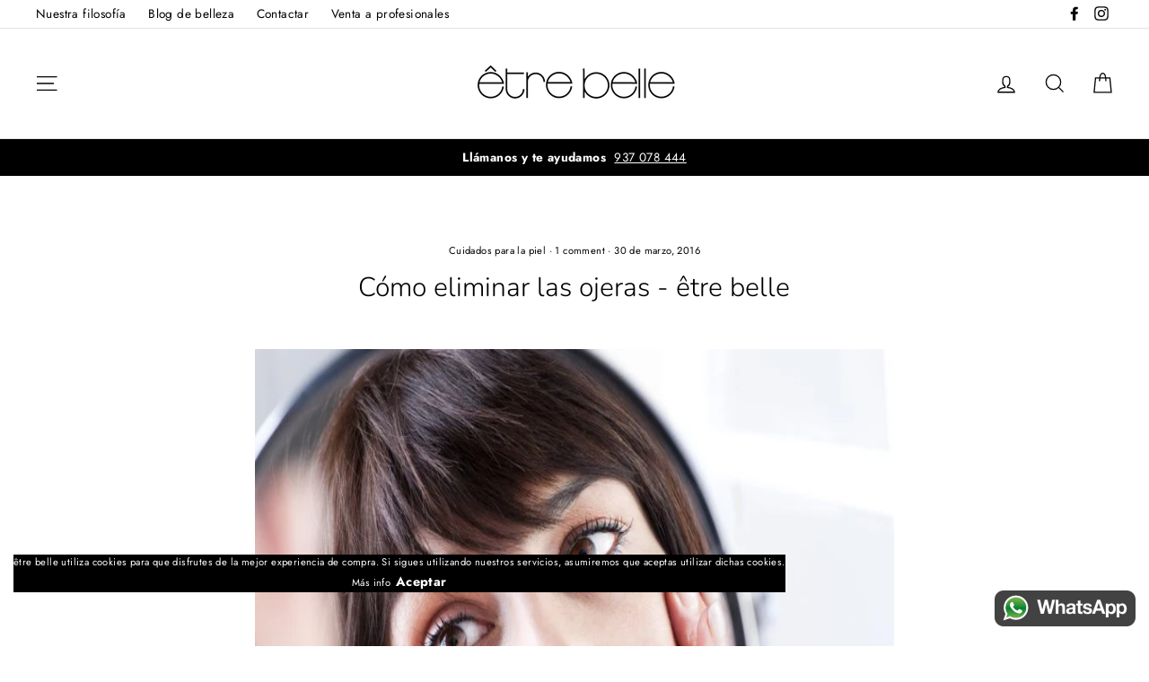

--- FILE ---
content_type: text/html; charset=utf-8
request_url: https://etre-belle.es/blogs/consejos-de-belleza/113655237-como-eliminar-las-ojeras-etre-belle
body_size: 34156
content:
<!doctype html>
<html class="no-js" lang="es">
  
<head>
  
  
  


 
 
 
 
 
 

 
 
 
 

  
  
  <meta charset="utf-8">
  <meta http-equiv="X-UA-Compatible" content="IE=edge,chrome=1">
  <meta name="viewport" content="width=device-width,initial-scale=1">
  <meta name="theme-color" content="#111111">
  <link rel="canonical" href="https://etre-belle.es/blogs/consejos-de-belleza/113655237-como-eliminar-las-ojeras-etre-belle">
<title>
  Cómo eliminar las ojeras - être belle


</title><meta name="description" content="Muchas veces nos levantamos con sombras oscuras que aparecen debajo de los ojos, estas sombras denotan y dan a nuestro rostro un aspecto de cansancio y fatiga, hablamos de las antiestéticas ojeras, el enemigo de nuestro espejo. Afortunadamente siempre podemos recurrir a algunos trucos de maquillaje para tapar las temid"><meta property="og:site_name" content="être belle">
<meta property="og:url" content="https://etre-belle.es/blogs/consejos-de-belleza/113655237-como-eliminar-las-ojeras-etre-belle">
<meta property="og:title" content="Cómo eliminar las ojeras - être belle">
<meta property="og:type" content="article">
<meta property="og:description" content="Afortunadamente siempre podemos recurrir a algunos trucos de maquillaje para tapar las temidas ojeras. La piel del contorno de los ojos es 4 veces más fina que la del resto de la cara, por ese motivo se transparenta fácilmente."><meta property="og:image" content="http://etre-belle.es/cdn/shop/articles/eb_blog_ojeras_mniatura_web_1200x630.jpg?v=1459247935">
<meta property="og:image:secure_url" content="https://etre-belle.es/cdn/shop/articles/eb_blog_ojeras_mniatura_web_1200x630.jpg?v=1459247935">
<meta name="twitter:site" content="@">
<meta name="twitter:card" content="summary_large_image">
<meta name="twitter:title" content="Cómo eliminar las ojeras - être belle">
<meta name="twitter:description" content="Afortunadamente siempre podemos recurrir a algunos trucos de maquillaje para tapar las temidas ojeras. La piel del contorno de los ojos es 4 veces más fina que la del resto de la cara, por ese motivo se transparenta fácilmente.">

<style>
  @font-face {
  font-family: Nunito;
  font-weight: 300;
  font-style: normal;
  src: url("//etre-belle.es/cdn/fonts/nunito/nunito_n3.c1d7c2242f5519d084eafc479d7cc132bcc8c480.woff2") format("woff2"),
       url("//etre-belle.es/cdn/fonts/nunito/nunito_n3.d543cae3671591d99f8b7ed9ea9ca8387fc73b09.woff") format("woff");
}

  @font-face {
  font-family: Jost;
  font-weight: 400;
  font-style: normal;
  src: url("//etre-belle.es/cdn/fonts/jost/jost_n4.d47a1b6347ce4a4c9f437608011273009d91f2b7.woff2") format("woff2"),
       url("//etre-belle.es/cdn/fonts/jost/jost_n4.791c46290e672b3f85c3d1c651ef2efa3819eadd.woff") format("woff");
}


  @font-face {
  font-family: Jost;
  font-weight: 700;
  font-style: normal;
  src: url("//etre-belle.es/cdn/fonts/jost/jost_n7.921dc18c13fa0b0c94c5e2517ffe06139c3615a3.woff2") format("woff2"),
       url("//etre-belle.es/cdn/fonts/jost/jost_n7.cbfc16c98c1e195f46c536e775e4e959c5f2f22b.woff") format("woff");
}

  @font-face {
  font-family: Jost;
  font-weight: 400;
  font-style: italic;
  src: url("//etre-belle.es/cdn/fonts/jost/jost_i4.b690098389649750ada222b9763d55796c5283a5.woff2") format("woff2"),
       url("//etre-belle.es/cdn/fonts/jost/jost_i4.fd766415a47e50b9e391ae7ec04e2ae25e7e28b0.woff") format("woff");
}

  @font-face {
  font-family: Jost;
  font-weight: 700;
  font-style: italic;
  src: url("//etre-belle.es/cdn/fonts/jost/jost_i7.d8201b854e41e19d7ed9b1a31fe4fe71deea6d3f.woff2") format("woff2"),
       url("//etre-belle.es/cdn/fonts/jost/jost_i7.eae515c34e26b6c853efddc3fc0c552e0de63757.woff") format("woff");
}

</style>

  <link href="//etre-belle.es/cdn/shop/t/6/assets/theme.scss.css?v=117886113969043607511759259674" rel="stylesheet" type="text/css" media="all" />

  <style>
    .collection-item__title {
      font-size: 22px;
    }

    @media screen and (max-width: 768px) {
      .collection-item__title {
        font-size: 17.6px;
      }
    }
  </style>

  <script>
    document.documentElement.className = document.documentElement.className.replace('no-js', 'js');

    window.theme = window.theme || {};
    theme.strings = {
      addToCart: "Agregar al carrito",
      soldOut: "Agotado",
      unavailable: "No disponible",
      stockLabel: "[count] en stock",
      savePrice: "ahorras [saved_amount]",
      cartSavings: "Está ahorrando [savings]",
      cartEmpty: "Su carrito actualmente está vacío.",
      cartTermsConfirmation: "Debe aceptar los términos y condiciones de venta para pagar"
    };
    theme.settings = {
      cartType: "drawer",
      moneyFormat: "{{amount}} €",
      recentlyViewedEnabled: false,
      quickView: false,
      themeVersion: "1.1.0"
    };
  </script>

  <script>window.performance && window.performance.mark && window.performance.mark('shopify.content_for_header.start');</script><meta name="facebook-domain-verification" content="lniqsz5reb44hzvozq9mfom06ik707">
<meta id="shopify-digital-wallet" name="shopify-digital-wallet" content="/10516806/digital_wallets/dialog">
<meta name="shopify-checkout-api-token" content="58bca386b2acbf1edb3d70deed7db38c">
<meta id="in-context-paypal-metadata" data-shop-id="10516806" data-venmo-supported="false" data-environment="production" data-locale="es_ES" data-paypal-v4="true" data-currency="EUR">
<link rel="alternate" type="application/atom+xml" title="Feed" href="/blogs/consejos-de-belleza.atom" />
<script async="async" src="/checkouts/internal/preloads.js?locale=es-ES"></script>
<script id="apple-pay-shop-capabilities" type="application/json">{"shopId":10516806,"countryCode":"ES","currencyCode":"EUR","merchantCapabilities":["supports3DS"],"merchantId":"gid:\/\/shopify\/Shop\/10516806","merchantName":"être belle","requiredBillingContactFields":["postalAddress","email","phone"],"requiredShippingContactFields":["postalAddress","email","phone"],"shippingType":"shipping","supportedNetworks":["visa","maestro","masterCard","amex"],"total":{"type":"pending","label":"être belle","amount":"1.00"},"shopifyPaymentsEnabled":true,"supportsSubscriptions":true}</script>
<script id="shopify-features" type="application/json">{"accessToken":"58bca386b2acbf1edb3d70deed7db38c","betas":["rich-media-storefront-analytics"],"domain":"etre-belle.es","predictiveSearch":true,"shopId":10516806,"locale":"es"}</script>
<script>var Shopify = Shopify || {};
Shopify.shop = "etre-belle-espana.myshopify.com";
Shopify.locale = "es";
Shopify.currency = {"active":"EUR","rate":"1.0"};
Shopify.country = "ES";
Shopify.theme = {"name":"Theme export  bottegadilungavita-es-impulse-1-1...","id":77513523297,"schema_name":"Impulse","schema_version":"1.1.0","theme_store_id":null,"role":"main"};
Shopify.theme.handle = "null";
Shopify.theme.style = {"id":null,"handle":null};
Shopify.cdnHost = "etre-belle.es/cdn";
Shopify.routes = Shopify.routes || {};
Shopify.routes.root = "/";</script>
<script type="module">!function(o){(o.Shopify=o.Shopify||{}).modules=!0}(window);</script>
<script>!function(o){function n(){var o=[];function n(){o.push(Array.prototype.slice.apply(arguments))}return n.q=o,n}var t=o.Shopify=o.Shopify||{};t.loadFeatures=n(),t.autoloadFeatures=n()}(window);</script>
<script id="shop-js-analytics" type="application/json">{"pageType":"article"}</script>
<script defer="defer" async type="module" src="//etre-belle.es/cdn/shopifycloud/shop-js/modules/v2/client.init-shop-cart-sync_CQSBDXtZ.es.esm.js"></script>
<script defer="defer" async type="module" src="//etre-belle.es/cdn/shopifycloud/shop-js/modules/v2/chunk.common_B4Ara4uI.esm.js"></script>
<script type="module">
  await import("//etre-belle.es/cdn/shopifycloud/shop-js/modules/v2/client.init-shop-cart-sync_CQSBDXtZ.es.esm.js");
await import("//etre-belle.es/cdn/shopifycloud/shop-js/modules/v2/chunk.common_B4Ara4uI.esm.js");

  window.Shopify.SignInWithShop?.initShopCartSync?.({"fedCMEnabled":true,"windoidEnabled":true});

</script>
<script>(function() {
  var isLoaded = false;
  function asyncLoad() {
    if (isLoaded) return;
    isLoaded = true;
    var urls = ["https:\/\/script.app.flomllr.com\/controller.js?stamp=1570178478975\u0026shop=etre-belle-espana.myshopify.com","https:\/\/static.klaviyo.com\/onsite\/js\/KKE6VS\/klaviyo.js?company_id=KKE6VS\u0026shop=etre-belle-espana.myshopify.com"];
    for (var i = 0; i < urls.length; i++) {
      var s = document.createElement('script');
      s.type = 'text/javascript';
      s.async = true;
      s.src = urls[i];
      var x = document.getElementsByTagName('script')[0];
      x.parentNode.insertBefore(s, x);
    }
  };
  if(window.attachEvent) {
    window.attachEvent('onload', asyncLoad);
  } else {
    window.addEventListener('load', asyncLoad, false);
  }
})();</script>
<script id="__st">var __st={"a":10516806,"offset":3600,"reqid":"dc053275-dc3b-47b6-b92e-ea969c3baaa2-1768589873","pageurl":"etre-belle.es\/blogs\/consejos-de-belleza\/113655237-como-eliminar-las-ojeras-etre-belle","s":"articles-113655237","u":"b0e4d0e0b2eb","p":"article","rtyp":"article","rid":113655237};</script>
<script>window.ShopifyPaypalV4VisibilityTracking = true;</script>
<script id="captcha-bootstrap">!function(){'use strict';const t='contact',e='account',n='new_comment',o=[[t,t],['blogs',n],['comments',n],[t,'customer']],c=[[e,'customer_login'],[e,'guest_login'],[e,'recover_customer_password'],[e,'create_customer']],r=t=>t.map((([t,e])=>`form[action*='/${t}']:not([data-nocaptcha='true']) input[name='form_type'][value='${e}']`)).join(','),a=t=>()=>t?[...document.querySelectorAll(t)].map((t=>t.form)):[];function s(){const t=[...o],e=r(t);return a(e)}const i='password',u='form_key',d=['recaptcha-v3-token','g-recaptcha-response','h-captcha-response',i],f=()=>{try{return window.sessionStorage}catch{return}},m='__shopify_v',_=t=>t.elements[u];function p(t,e,n=!1){try{const o=window.sessionStorage,c=JSON.parse(o.getItem(e)),{data:r}=function(t){const{data:e,action:n}=t;return t[m]||n?{data:e,action:n}:{data:t,action:n}}(c);for(const[e,n]of Object.entries(r))t.elements[e]&&(t.elements[e].value=n);n&&o.removeItem(e)}catch(o){console.error('form repopulation failed',{error:o})}}const l='form_type',E='cptcha';function T(t){t.dataset[E]=!0}const w=window,h=w.document,L='Shopify',v='ce_forms',y='captcha';let A=!1;((t,e)=>{const n=(g='f06e6c50-85a8-45c8-87d0-21a2b65856fe',I='https://cdn.shopify.com/shopifycloud/storefront-forms-hcaptcha/ce_storefront_forms_captcha_hcaptcha.v1.5.2.iife.js',D={infoText:'Protegido por hCaptcha',privacyText:'Privacidad',termsText:'Términos'},(t,e,n)=>{const o=w[L][v],c=o.bindForm;if(c)return c(t,g,e,D).then(n);var r;o.q.push([[t,g,e,D],n]),r=I,A||(h.body.append(Object.assign(h.createElement('script'),{id:'captcha-provider',async:!0,src:r})),A=!0)});var g,I,D;w[L]=w[L]||{},w[L][v]=w[L][v]||{},w[L][v].q=[],w[L][y]=w[L][y]||{},w[L][y].protect=function(t,e){n(t,void 0,e),T(t)},Object.freeze(w[L][y]),function(t,e,n,w,h,L){const[v,y,A,g]=function(t,e,n){const i=e?o:[],u=t?c:[],d=[...i,...u],f=r(d),m=r(i),_=r(d.filter((([t,e])=>n.includes(e))));return[a(f),a(m),a(_),s()]}(w,h,L),I=t=>{const e=t.target;return e instanceof HTMLFormElement?e:e&&e.form},D=t=>v().includes(t);t.addEventListener('submit',(t=>{const e=I(t);if(!e)return;const n=D(e)&&!e.dataset.hcaptchaBound&&!e.dataset.recaptchaBound,o=_(e),c=g().includes(e)&&(!o||!o.value);(n||c)&&t.preventDefault(),c&&!n&&(function(t){try{if(!f())return;!function(t){const e=f();if(!e)return;const n=_(t);if(!n)return;const o=n.value;o&&e.removeItem(o)}(t);const e=Array.from(Array(32),(()=>Math.random().toString(36)[2])).join('');!function(t,e){_(t)||t.append(Object.assign(document.createElement('input'),{type:'hidden',name:u})),t.elements[u].value=e}(t,e),function(t,e){const n=f();if(!n)return;const o=[...t.querySelectorAll(`input[type='${i}']`)].map((({name:t})=>t)),c=[...d,...o],r={};for(const[a,s]of new FormData(t).entries())c.includes(a)||(r[a]=s);n.setItem(e,JSON.stringify({[m]:1,action:t.action,data:r}))}(t,e)}catch(e){console.error('failed to persist form',e)}}(e),e.submit())}));const S=(t,e)=>{t&&!t.dataset[E]&&(n(t,e.some((e=>e===t))),T(t))};for(const o of['focusin','change'])t.addEventListener(o,(t=>{const e=I(t);D(e)&&S(e,y())}));const B=e.get('form_key'),M=e.get(l),P=B&&M;t.addEventListener('DOMContentLoaded',(()=>{const t=y();if(P)for(const e of t)e.elements[l].value===M&&p(e,B);[...new Set([...A(),...v().filter((t=>'true'===t.dataset.shopifyCaptcha))])].forEach((e=>S(e,t)))}))}(h,new URLSearchParams(w.location.search),n,t,e,['guest_login'])})(!0,!0)}();</script>
<script integrity="sha256-4kQ18oKyAcykRKYeNunJcIwy7WH5gtpwJnB7kiuLZ1E=" data-source-attribution="shopify.loadfeatures" defer="defer" src="//etre-belle.es/cdn/shopifycloud/storefront/assets/storefront/load_feature-a0a9edcb.js" crossorigin="anonymous"></script>
<script data-source-attribution="shopify.dynamic_checkout.dynamic.init">var Shopify=Shopify||{};Shopify.PaymentButton=Shopify.PaymentButton||{isStorefrontPortableWallets:!0,init:function(){window.Shopify.PaymentButton.init=function(){};var t=document.createElement("script");t.src="https://etre-belle.es/cdn/shopifycloud/portable-wallets/latest/portable-wallets.es.js",t.type="module",document.head.appendChild(t)}};
</script>
<script data-source-attribution="shopify.dynamic_checkout.buyer_consent">
  function portableWalletsHideBuyerConsent(e){var t=document.getElementById("shopify-buyer-consent"),n=document.getElementById("shopify-subscription-policy-button");t&&n&&(t.classList.add("hidden"),t.setAttribute("aria-hidden","true"),n.removeEventListener("click",e))}function portableWalletsShowBuyerConsent(e){var t=document.getElementById("shopify-buyer-consent"),n=document.getElementById("shopify-subscription-policy-button");t&&n&&(t.classList.remove("hidden"),t.removeAttribute("aria-hidden"),n.addEventListener("click",e))}window.Shopify?.PaymentButton&&(window.Shopify.PaymentButton.hideBuyerConsent=portableWalletsHideBuyerConsent,window.Shopify.PaymentButton.showBuyerConsent=portableWalletsShowBuyerConsent);
</script>
<script data-source-attribution="shopify.dynamic_checkout.cart.bootstrap">document.addEventListener("DOMContentLoaded",(function(){function t(){return document.querySelector("shopify-accelerated-checkout-cart, shopify-accelerated-checkout")}if(t())Shopify.PaymentButton.init();else{new MutationObserver((function(e,n){t()&&(Shopify.PaymentButton.init(),n.disconnect())})).observe(document.body,{childList:!0,subtree:!0})}}));
</script>
<link id="shopify-accelerated-checkout-styles" rel="stylesheet" media="screen" href="https://etre-belle.es/cdn/shopifycloud/portable-wallets/latest/accelerated-checkout-backwards-compat.css" crossorigin="anonymous">
<style id="shopify-accelerated-checkout-cart">
        #shopify-buyer-consent {
  margin-top: 1em;
  display: inline-block;
  width: 100%;
}

#shopify-buyer-consent.hidden {
  display: none;
}

#shopify-subscription-policy-button {
  background: none;
  border: none;
  padding: 0;
  text-decoration: underline;
  font-size: inherit;
  cursor: pointer;
}

#shopify-subscription-policy-button::before {
  box-shadow: none;
}

      </style>

<script>window.performance && window.performance.mark && window.performance.mark('shopify.content_for_header.end');</script>
  <!--[if lt IE 9]>
<script src="//cdnjs.cloudflare.com/ajax/libs/html5shiv/3.7.2/html5shiv.min.js" type="text/javascript"></script>
<![endif]-->
<!--[if (lte IE 9) ]><script src="//etre-belle.es/cdn/shop/t/6/assets/match-media.min.js?v=159635276924582161481569926997" type="text/javascript"></script><![endif]-->


  <script src="//code.jquery.com/jquery-3.1.0.min.js" type="text/javascript"></script>
  <script>theme.jQuery = jQuery;</script>

  
  <script src="//etre-belle.es/cdn/shop/t/6/assets/vendor.js" defer="defer"></script>



  

  
  <script src="//etre-belle.es/cdn/shop/t/6/assets/theme.js?v=113282134416954609621569927016" defer="defer"></script>



<!-- Start of Judge.me Core -->
<link rel="dns-prefetch" href="https://cdn.judge.me/">
<script data-cfasync='false' class='jdgm-settings-script'>window.jdgmSettings={"pagination":5,"disable_web_reviews":false,"badge_no_review_text":"Sin reseñas","badge_n_reviews_text":"{{ n }} reseña/reseñas","hide_badge_preview_if_no_reviews":true,"badge_hide_text":false,"enforce_center_preview_badge":false,"widget_title":"Reseñas de Clientes","widget_open_form_text":"Escribir una reseña","widget_close_form_text":"Cancelar reseña","widget_refresh_page_text":"Actualizar página","widget_summary_text":"Basado en {{ number_of_reviews }} reseña/reseñas","widget_no_review_text":"Sé el primero en escribir una reseña","widget_name_field_text":"Nombre","widget_verified_name_field_text":"Nombre Verificado (público)","widget_name_placeholder_text":"Nombre","widget_required_field_error_text":"Este campo es obligatorio.","widget_email_field_text":"Dirección de correo electrónico","widget_verified_email_field_text":"Correo electrónico Verificado (privado, no se puede editar)","widget_email_placeholder_text":"Tu dirección de correo electrónico","widget_email_field_error_text":"Por favor, ingresa una dirección de correo electrónico válida.","widget_rating_field_text":"Calificación","widget_review_title_field_text":"Título de la Reseña","widget_review_title_placeholder_text":"Da un título a tu reseña","widget_review_body_field_text":"Contenido de la reseña","widget_review_body_placeholder_text":"Empieza a escribir aquí...","widget_pictures_field_text":"Imagen/Video (opcional)","widget_submit_review_text":"Enviar Reseña","widget_submit_verified_review_text":"Enviar Reseña Verificada","widget_submit_success_msg_with_auto_publish":"¡Gracias! Por favor, actualiza la página en unos momentos para ver tu reseña. Puedes eliminar o editar tu reseña iniciando sesión en \u003ca href='https://judge.me/login' target='_blank' rel='nofollow noopener'\u003eJudge.me\u003c/a\u003e","widget_submit_success_msg_no_auto_publish":"¡Gracias! Tu reseña se publicará tan pronto como sea aprobada por el administrador de la tienda. Puedes eliminar o editar tu reseña iniciando sesión en \u003ca href='https://judge.me/login' target='_blank' rel='nofollow noopener'\u003eJudge.me\u003c/a\u003e","widget_show_default_reviews_out_of_total_text":"Mostrando {{ n_reviews_shown }} de {{ n_reviews }} reseñas.","widget_show_all_link_text":"Mostrar todas","widget_show_less_link_text":"Mostrar menos","widget_author_said_text":"{{ reviewer_name }} dijo:","widget_days_text":"hace {{ n }} día/días","widget_weeks_text":"hace {{ n }} semana/semanas","widget_months_text":"hace {{ n }} mes/meses","widget_years_text":"hace {{ n }} año/años","widget_yesterday_text":"Ayer","widget_today_text":"Hoy","widget_replied_text":"\u003e\u003e {{ shop_name }} respondió:","widget_read_more_text":"Leer más","widget_reviewer_name_as_initial":"","widget_rating_filter_color":"","widget_rating_filter_see_all_text":"Ver todas las reseñas","widget_sorting_most_recent_text":"Más Recientes","widget_sorting_highest_rating_text":"Mayor Calificación","widget_sorting_lowest_rating_text":"Menor Calificación","widget_sorting_with_pictures_text":"Solo Imágenes","widget_sorting_most_helpful_text":"Más Útiles","widget_open_question_form_text":"Hacer una pregunta","widget_reviews_subtab_text":"Reseñas","widget_questions_subtab_text":"Preguntas","widget_question_label_text":"Pregunta","widget_answer_label_text":"Respuesta","widget_question_placeholder_text":"Escribe tu pregunta aquí","widget_submit_question_text":"Enviar Pregunta","widget_question_submit_success_text":"¡Gracias por tu pregunta! Te notificaremos una vez que sea respondida.","verified_badge_text":"Verificado","verified_badge_bg_color":"","verified_badge_text_color":"","verified_badge_placement":"left-of-reviewer-name","widget_review_max_height":"","widget_hide_border":false,"widget_social_share":false,"widget_thumb":false,"widget_review_location_show":false,"widget_location_format":"country_iso_code","all_reviews_include_out_of_store_products":true,"all_reviews_out_of_store_text":"(fuera de la tienda)","all_reviews_pagination":100,"all_reviews_product_name_prefix_text":"sobre","enable_review_pictures":false,"enable_question_anwser":false,"widget_theme":"","review_date_format":"dd/mm/yyyy","default_sort_method":"most-recent","widget_product_reviews_subtab_text":"Reseñas de Productos","widget_shop_reviews_subtab_text":"Reseñas de la Tienda","widget_other_products_reviews_text":"Reseñas para otros productos","widget_store_reviews_subtab_text":"Reseñas de la tienda","widget_no_store_reviews_text":"Esta tienda no ha recibido ninguna reseña todavía","widget_web_restriction_product_reviews_text":"Este producto no ha recibido ninguna reseña todavía","widget_no_items_text":"No se encontraron elementos","widget_show_more_text":"Mostrar más","widget_write_a_store_review_text":"Escribir una Reseña de la Tienda","widget_other_languages_heading":"Reseñas en Otros Idiomas","widget_translate_review_text":"Traducir reseña a {{ language }}","widget_translating_review_text":"Traduciendo...","widget_show_original_translation_text":"Mostrar original ({{ language }})","widget_translate_review_failed_text":"No se pudo traducir la reseña.","widget_translate_review_retry_text":"Reintentar","widget_translate_review_try_again_later_text":"Intentar más tarde","show_product_url_for_grouped_product":false,"widget_sorting_pictures_first_text":"Imágenes Primero","show_pictures_on_all_rev_page_mobile":false,"show_pictures_on_all_rev_page_desktop":false,"floating_tab_hide_mobile_install_preference":false,"floating_tab_button_name":"★ Reseñas","floating_tab_title":"Deja que los clientes hablen por nosotros","floating_tab_button_color":"","floating_tab_button_background_color":"","floating_tab_url":"","floating_tab_url_enabled":false,"floating_tab_tab_style":"text","all_reviews_text_badge_text":"Los clientes nos califican {{ shop.metafields.judgeme.all_reviews_rating | round: 1 }}/5 basado en {{ shop.metafields.judgeme.all_reviews_count }} reseñas.","all_reviews_text_badge_text_branded_style":"{{ shop.metafields.judgeme.all_reviews_rating | round: 1 }} de 5 estrellas basado en {{ shop.metafields.judgeme.all_reviews_count }} reseñas","is_all_reviews_text_badge_a_link":false,"show_stars_for_all_reviews_text_badge":false,"all_reviews_text_badge_url":"","all_reviews_text_style":"text","all_reviews_text_color_style":"judgeme_brand_color","all_reviews_text_color":"#108474","all_reviews_text_show_jm_brand":true,"featured_carousel_show_header":true,"featured_carousel_title":"Deja que los clientes hablen por nosotros","testimonials_carousel_title":"Los clientes nos dicen","videos_carousel_title":"Historias de clientes reales","cards_carousel_title":"Los clientes nos dicen","featured_carousel_count_text":"de {{ n }} reseñas","featured_carousel_add_link_to_all_reviews_page":false,"featured_carousel_url":"","featured_carousel_show_images":true,"featured_carousel_autoslide_interval":5,"featured_carousel_arrows_on_the_sides":false,"featured_carousel_height":250,"featured_carousel_width":80,"featured_carousel_image_size":0,"featured_carousel_image_height":250,"featured_carousel_arrow_color":"#eeeeee","verified_count_badge_style":"vintage","verified_count_badge_orientation":"horizontal","verified_count_badge_color_style":"judgeme_brand_color","verified_count_badge_color":"#108474","is_verified_count_badge_a_link":false,"verified_count_badge_url":"","verified_count_badge_show_jm_brand":true,"widget_rating_preset_default":5,"widget_first_sub_tab":"product-reviews","widget_show_histogram":true,"widget_histogram_use_custom_color":false,"widget_pagination_use_custom_color":false,"widget_star_use_custom_color":false,"widget_verified_badge_use_custom_color":false,"widget_write_review_use_custom_color":false,"picture_reminder_submit_button":"Upload Pictures","enable_review_videos":false,"mute_video_by_default":false,"widget_sorting_videos_first_text":"Videos Primero","widget_review_pending_text":"Pendiente","featured_carousel_items_for_large_screen":3,"social_share_options_order":"Facebook,Twitter","remove_microdata_snippet":false,"disable_json_ld":false,"enable_json_ld_products":false,"preview_badge_show_question_text":false,"preview_badge_no_question_text":"Sin preguntas","preview_badge_n_question_text":"{{ number_of_questions }} pregunta/preguntas","qa_badge_show_icon":false,"qa_badge_position":"same-row","remove_judgeme_branding":false,"widget_add_search_bar":false,"widget_search_bar_placeholder":"Buscar","widget_sorting_verified_only_text":"Solo verificadas","featured_carousel_theme":"default","featured_carousel_show_rating":true,"featured_carousel_show_title":true,"featured_carousel_show_body":true,"featured_carousel_show_date":false,"featured_carousel_show_reviewer":true,"featured_carousel_show_product":false,"featured_carousel_header_background_color":"#108474","featured_carousel_header_text_color":"#ffffff","featured_carousel_name_product_separator":"reviewed","featured_carousel_full_star_background":"#108474","featured_carousel_empty_star_background":"#dadada","featured_carousel_vertical_theme_background":"#f9fafb","featured_carousel_verified_badge_enable":false,"featured_carousel_verified_badge_color":"#108474","featured_carousel_border_style":"round","featured_carousel_review_line_length_limit":3,"featured_carousel_more_reviews_button_text":"Leer más reseñas","featured_carousel_view_product_button_text":"Ver producto","all_reviews_page_load_reviews_on":"scroll","all_reviews_page_load_more_text":"Cargar Más Reseñas","disable_fb_tab_reviews":false,"enable_ajax_cdn_cache":false,"widget_public_name_text":"mostrado públicamente como","default_reviewer_name":"John Smith","default_reviewer_name_has_non_latin":true,"widget_reviewer_anonymous":"Anónimo","medals_widget_title":"Medallas de Reseñas Judge.me","medals_widget_background_color":"#f9fafb","medals_widget_position":"footer_all_pages","medals_widget_border_color":"#f9fafb","medals_widget_verified_text_position":"left","medals_widget_use_monochromatic_version":false,"medals_widget_elements_color":"#108474","show_reviewer_avatar":true,"widget_invalid_yt_video_url_error_text":"No es una URL de video de YouTube","widget_max_length_field_error_text":"Por favor, ingresa no más de {0} caracteres.","widget_show_country_flag":false,"widget_show_collected_via_shop_app":true,"widget_verified_by_shop_badge_style":"light","widget_verified_by_shop_text":"Verificado por la Tienda","widget_show_photo_gallery":false,"widget_load_with_code_splitting":true,"widget_ugc_install_preference":false,"widget_ugc_title":"Hecho por nosotros, Compartido por ti","widget_ugc_subtitle":"Etiquétanos para ver tu imagen destacada en nuestra página","widget_ugc_arrows_color":"#ffffff","widget_ugc_primary_button_text":"Comprar Ahora","widget_ugc_primary_button_background_color":"#108474","widget_ugc_primary_button_text_color":"#ffffff","widget_ugc_primary_button_border_width":"0","widget_ugc_primary_button_border_style":"none","widget_ugc_primary_button_border_color":"#108474","widget_ugc_primary_button_border_radius":"25","widget_ugc_secondary_button_text":"Cargar Más","widget_ugc_secondary_button_background_color":"#ffffff","widget_ugc_secondary_button_text_color":"#108474","widget_ugc_secondary_button_border_width":"2","widget_ugc_secondary_button_border_style":"solid","widget_ugc_secondary_button_border_color":"#108474","widget_ugc_secondary_button_border_radius":"25","widget_ugc_reviews_button_text":"Ver Reseñas","widget_ugc_reviews_button_background_color":"#ffffff","widget_ugc_reviews_button_text_color":"#108474","widget_ugc_reviews_button_border_width":"2","widget_ugc_reviews_button_border_style":"solid","widget_ugc_reviews_button_border_color":"#108474","widget_ugc_reviews_button_border_radius":"25","widget_ugc_reviews_button_link_to":"judgeme-reviews-page","widget_ugc_show_post_date":true,"widget_ugc_max_width":"800","widget_rating_metafield_value_type":true,"widget_primary_color":"#108474","widget_enable_secondary_color":false,"widget_secondary_color":"#edf5f5","widget_summary_average_rating_text":"{{ average_rating }} de 5","widget_media_grid_title":"Fotos y videos de clientes","widget_media_grid_see_more_text":"Ver más","widget_round_style":false,"widget_show_product_medals":true,"widget_verified_by_judgeme_text":"Verificado por Judge.me","widget_show_store_medals":true,"widget_verified_by_judgeme_text_in_store_medals":"Verificado por Judge.me","widget_media_field_exceed_quantity_message":"Lo sentimos, solo podemos aceptar {{ max_media }} para una reseña.","widget_media_field_exceed_limit_message":"{{ file_name }} es demasiado grande, por favor selecciona un {{ media_type }} menor a {{ size_limit }}MB.","widget_review_submitted_text":"¡Reseña Enviada!","widget_question_submitted_text":"¡Pregunta Enviada!","widget_close_form_text_question":"Cancelar","widget_write_your_answer_here_text":"Escribe tu respuesta aquí","widget_enabled_branded_link":true,"widget_show_collected_by_judgeme":false,"widget_reviewer_name_color":"","widget_write_review_text_color":"","widget_write_review_bg_color":"","widget_collected_by_judgeme_text":"recopilado por Judge.me","widget_pagination_type":"standard","widget_load_more_text":"Cargar Más","widget_load_more_color":"#108474","widget_full_review_text":"Reseña Completa","widget_read_more_reviews_text":"Leer Más Reseñas","widget_read_questions_text":"Leer Preguntas","widget_questions_and_answers_text":"Preguntas y Respuestas","widget_verified_by_text":"Verificado por","widget_verified_text":"Verificado","widget_number_of_reviews_text":"{{ number_of_reviews }} reseñas","widget_back_button_text":"Atrás","widget_next_button_text":"Siguiente","widget_custom_forms_filter_button":"Filtros","custom_forms_style":"vertical","widget_show_review_information":false,"how_reviews_are_collected":"¿Cómo se recopilan las reseñas?","widget_show_review_keywords":false,"widget_gdpr_statement":"Cómo usamos tus datos: Solo te contactaremos sobre la reseña que dejaste, y solo si es necesario. Al enviar tu reseña, aceptas los \u003ca href='https://judge.me/terms' target='_blank' rel='nofollow noopener'\u003etérminos\u003c/a\u003e, \u003ca href='https://judge.me/privacy' target='_blank' rel='nofollow noopener'\u003eprivacidad\u003c/a\u003e y \u003ca href='https://judge.me/content-policy' target='_blank' rel='nofollow noopener'\u003epolíticas de contenido\u003c/a\u003e de Judge.me.","widget_multilingual_sorting_enabled":false,"widget_translate_review_content_enabled":false,"widget_translate_review_content_method":"manual","popup_widget_review_selection":"automatically_with_pictures","popup_widget_round_border_style":true,"popup_widget_show_title":true,"popup_widget_show_body":true,"popup_widget_show_reviewer":false,"popup_widget_show_product":true,"popup_widget_show_pictures":true,"popup_widget_use_review_picture":true,"popup_widget_show_on_home_page":true,"popup_widget_show_on_product_page":true,"popup_widget_show_on_collection_page":true,"popup_widget_show_on_cart_page":true,"popup_widget_position":"bottom_left","popup_widget_first_review_delay":5,"popup_widget_duration":5,"popup_widget_interval":5,"popup_widget_review_count":5,"popup_widget_hide_on_mobile":true,"review_snippet_widget_round_border_style":true,"review_snippet_widget_card_color":"#FFFFFF","review_snippet_widget_slider_arrows_background_color":"#FFFFFF","review_snippet_widget_slider_arrows_color":"#000000","review_snippet_widget_star_color":"#108474","show_product_variant":false,"all_reviews_product_variant_label_text":"Variante: ","widget_show_verified_branding":false,"widget_ai_summary_title":"Los clientes dicen","widget_ai_summary_disclaimer":"Resumen de reseñas impulsado por IA basado en reseñas recientes de clientes","widget_show_ai_summary":false,"widget_show_ai_summary_bg":false,"widget_show_review_title_input":true,"redirect_reviewers_invited_via_email":"review_widget","request_store_review_after_product_review":false,"request_review_other_products_in_order":false,"review_form_color_scheme":"default","review_form_corner_style":"square","review_form_star_color":{},"review_form_text_color":"#333333","review_form_background_color":"#ffffff","review_form_field_background_color":"#fafafa","review_form_button_color":{},"review_form_button_text_color":"#ffffff","review_form_modal_overlay_color":"#000000","review_content_screen_title_text":"¿Cómo calificarías este producto?","review_content_introduction_text":"Nos encantaría que compartieras un poco sobre tu experiencia.","store_review_form_title_text":"¿Cómo calificarías esta tienda?","store_review_form_introduction_text":"Nos encantaría que compartieras un poco sobre tu experiencia.","show_review_guidance_text":true,"one_star_review_guidance_text":"Pobre","five_star_review_guidance_text":"Excelente","customer_information_screen_title_text":"Sobre ti","customer_information_introduction_text":"Por favor, cuéntanos más sobre ti.","custom_questions_screen_title_text":"Tu experiencia en más detalle","custom_questions_introduction_text":"Aquí hay algunas preguntas para ayudarnos a entender más sobre tu experiencia.","review_submitted_screen_title_text":"¡Gracias por tu reseña!","review_submitted_screen_thank_you_text":"La estamos procesando y aparecerá en la tienda pronto.","review_submitted_screen_email_verification_text":"Por favor, confirma tu correo electrónico haciendo clic en el enlace que acabamos de enviarte. Esto nos ayuda a mantener las reseñas auténticas.","review_submitted_request_store_review_text":"¿Te gustaría compartir tu experiencia de compra con nosotros?","review_submitted_review_other_products_text":"¿Te gustaría reseñar estos productos?","store_review_screen_title_text":"¿Te gustaría compartir tu experiencia de compra con nosotros?","store_review_introduction_text":"Valoramos tu opinión y la utilizamos para mejorar. Por favor, comparte cualquier pensamiento o sugerencia que tengas.","reviewer_media_screen_title_picture_text":"Compartir una foto","reviewer_media_introduction_picture_text":"Sube una foto para apoyar tu reseña.","reviewer_media_screen_title_video_text":"Compartir un video","reviewer_media_introduction_video_text":"Sube un video para apoyar tu reseña.","reviewer_media_screen_title_picture_or_video_text":"Compartir una foto o video","reviewer_media_introduction_picture_or_video_text":"Sube una foto o video para apoyar tu reseña.","reviewer_media_youtube_url_text":"Pega tu URL de Youtube aquí","advanced_settings_next_step_button_text":"Siguiente","advanced_settings_close_review_button_text":"Cerrar","modal_write_review_flow":false,"write_review_flow_required_text":"Obligatorio","write_review_flow_privacy_message_text":"Respetamos tu privacidad.","write_review_flow_anonymous_text":"Reseña como anónimo","write_review_flow_visibility_text":"No será visible para otros clientes.","write_review_flow_multiple_selection_help_text":"Selecciona tantos como quieras","write_review_flow_single_selection_help_text":"Selecciona una opción","write_review_flow_required_field_error_text":"Este campo es obligatorio","write_review_flow_invalid_email_error_text":"Por favor ingresa una dirección de correo válida","write_review_flow_max_length_error_text":"Máx. {{ max_length }} caracteres.","write_review_flow_media_upload_text":"\u003cb\u003eHaz clic para subir\u003c/b\u003e o arrastrar y soltar","write_review_flow_gdpr_statement":"Solo te contactaremos sobre tu reseña si es necesario. Al enviar tu reseña, aceptas nuestros \u003ca href='https://judge.me/terms' target='_blank' rel='nofollow noopener'\u003etérminos y condiciones\u003c/a\u003e y \u003ca href='https://judge.me/privacy' target='_blank' rel='nofollow noopener'\u003epolítica de privacidad\u003c/a\u003e.","rating_only_reviews_enabled":false,"show_negative_reviews_help_screen":false,"new_review_flow_help_screen_rating_threshold":3,"negative_review_resolution_screen_title_text":"Cuéntanos más","negative_review_resolution_text":"Tu experiencia es importante para nosotros. Si hubo problemas con tu compra, estamos aquí para ayudar. No dudes en contactarnos, nos encantaría la oportunidad de arreglar las cosas.","negative_review_resolution_button_text":"Contáctanos","negative_review_resolution_proceed_with_review_text":"Deja una reseña","negative_review_resolution_subject":"Problema con la compra de {{ shop_name }}.{{ order_name }}","preview_badge_collection_page_install_status":false,"widget_review_custom_css":"","preview_badge_custom_css":"","preview_badge_stars_count":"5-stars","featured_carousel_custom_css":"","floating_tab_custom_css":"","all_reviews_widget_custom_css":"","medals_widget_custom_css":"","verified_badge_custom_css":"","all_reviews_text_custom_css":"","transparency_badges_collected_via_store_invite":false,"transparency_badges_from_another_provider":false,"transparency_badges_collected_from_store_visitor":false,"transparency_badges_collected_by_verified_review_provider":false,"transparency_badges_earned_reward":false,"transparency_badges_collected_via_store_invite_text":"Reseña recopilada a través de una invitación al negocio","transparency_badges_from_another_provider_text":"Reseña recopilada de otro proveedor","transparency_badges_collected_from_store_visitor_text":"Reseña recopilada de un visitante del negocio","transparency_badges_written_in_google_text":"Reseña escrita en Google","transparency_badges_written_in_etsy_text":"Reseña escrita en Etsy","transparency_badges_written_in_shop_app_text":"Reseña escrita en Shop App","transparency_badges_earned_reward_text":"Reseña ganó una recompensa para una futura compra","product_review_widget_per_page":10,"widget_store_review_label_text":"Reseña de la tienda","checkout_comment_extension_title_on_product_page":"Customer Comments","checkout_comment_extension_num_latest_comment_show":5,"checkout_comment_extension_format":"name_and_timestamp","checkout_comment_customer_name":"last_initial","checkout_comment_comment_notification":true,"preview_badge_collection_page_install_preference":false,"preview_badge_home_page_install_preference":false,"preview_badge_product_page_install_preference":false,"review_widget_install_preference":"","review_carousel_install_preference":false,"floating_reviews_tab_install_preference":"none","verified_reviews_count_badge_install_preference":true,"all_reviews_text_install_preference":false,"review_widget_best_location":true,"judgeme_medals_install_preference":false,"review_widget_revamp_enabled":false,"review_widget_qna_enabled":false,"review_widget_header_theme":"minimal","review_widget_widget_title_enabled":true,"review_widget_header_text_size":"medium","review_widget_header_text_weight":"regular","review_widget_average_rating_style":"compact","review_widget_bar_chart_enabled":true,"review_widget_bar_chart_type":"numbers","review_widget_bar_chart_style":"standard","review_widget_expanded_media_gallery_enabled":false,"review_widget_reviews_section_theme":"standard","review_widget_image_style":"thumbnails","review_widget_review_image_ratio":"square","review_widget_stars_size":"medium","review_widget_verified_badge":"standard_text","review_widget_review_title_text_size":"medium","review_widget_review_text_size":"medium","review_widget_review_text_length":"medium","review_widget_number_of_columns_desktop":3,"review_widget_carousel_transition_speed":5,"review_widget_custom_questions_answers_display":"always","review_widget_button_text_color":"#FFFFFF","review_widget_text_color":"#000000","review_widget_lighter_text_color":"#7B7B7B","review_widget_corner_styling":"soft","review_widget_review_word_singular":"reseña","review_widget_review_word_plural":"reseñas","review_widget_voting_label":"¿Útil?","review_widget_shop_reply_label":"Respuesta de {{ shop_name }}:","review_widget_filters_title":"Filtros","qna_widget_question_word_singular":"Pregunta","qna_widget_question_word_plural":"Preguntas","qna_widget_answer_reply_label":"Respuesta de {{ answerer_name }}:","qna_content_screen_title_text":"Preguntar sobre este producto","qna_widget_question_required_field_error_text":"Por favor, ingrese su pregunta.","qna_widget_flow_gdpr_statement":"Solo te contactaremos sobre tu pregunta si es necesario. Al enviar tu pregunta, aceptas nuestros \u003ca href='https://judge.me/terms' target='_blank' rel='nofollow noopener'\u003etérminos y condiciones\u003c/a\u003e y \u003ca href='https://judge.me/privacy' target='_blank' rel='nofollow noopener'\u003epolítica de privacidad\u003c/a\u003e.","qna_widget_question_submitted_text":"¡Gracias por tu pregunta!","qna_widget_close_form_text_question":"Cerrar","qna_widget_question_submit_success_text":"Te informaremos por correo electrónico cuando te respondamos tu pregunta.","all_reviews_widget_v2025_enabled":false,"all_reviews_widget_v2025_header_theme":"default","all_reviews_widget_v2025_widget_title_enabled":true,"all_reviews_widget_v2025_header_text_size":"medium","all_reviews_widget_v2025_header_text_weight":"regular","all_reviews_widget_v2025_average_rating_style":"compact","all_reviews_widget_v2025_bar_chart_enabled":true,"all_reviews_widget_v2025_bar_chart_type":"numbers","all_reviews_widget_v2025_bar_chart_style":"standard","all_reviews_widget_v2025_expanded_media_gallery_enabled":false,"all_reviews_widget_v2025_show_store_medals":true,"all_reviews_widget_v2025_show_photo_gallery":true,"all_reviews_widget_v2025_show_review_keywords":false,"all_reviews_widget_v2025_show_ai_summary":false,"all_reviews_widget_v2025_show_ai_summary_bg":false,"all_reviews_widget_v2025_add_search_bar":false,"all_reviews_widget_v2025_default_sort_method":"most-recent","all_reviews_widget_v2025_reviews_per_page":10,"all_reviews_widget_v2025_reviews_section_theme":"default","all_reviews_widget_v2025_image_style":"thumbnails","all_reviews_widget_v2025_review_image_ratio":"square","all_reviews_widget_v2025_stars_size":"medium","all_reviews_widget_v2025_verified_badge":"bold_badge","all_reviews_widget_v2025_review_title_text_size":"medium","all_reviews_widget_v2025_review_text_size":"medium","all_reviews_widget_v2025_review_text_length":"medium","all_reviews_widget_v2025_number_of_columns_desktop":3,"all_reviews_widget_v2025_carousel_transition_speed":5,"all_reviews_widget_v2025_custom_questions_answers_display":"always","all_reviews_widget_v2025_show_product_variant":false,"all_reviews_widget_v2025_show_reviewer_avatar":true,"all_reviews_widget_v2025_reviewer_name_as_initial":"","all_reviews_widget_v2025_review_location_show":false,"all_reviews_widget_v2025_location_format":"","all_reviews_widget_v2025_show_country_flag":false,"all_reviews_widget_v2025_verified_by_shop_badge_style":"light","all_reviews_widget_v2025_social_share":false,"all_reviews_widget_v2025_social_share_options_order":"Facebook,Twitter,LinkedIn,Pinterest","all_reviews_widget_v2025_pagination_type":"standard","all_reviews_widget_v2025_button_text_color":"#FFFFFF","all_reviews_widget_v2025_text_color":"#000000","all_reviews_widget_v2025_lighter_text_color":"#7B7B7B","all_reviews_widget_v2025_corner_styling":"soft","all_reviews_widget_v2025_title":"Reseñas de clientes","all_reviews_widget_v2025_ai_summary_title":"Los clientes dicen sobre esta tienda","all_reviews_widget_v2025_no_review_text":"Sé el primero en escribir una reseña","platform":"shopify","branding_url":"https://app.judge.me/reviews/stores/etre-belle.es","branding_text":"Desarrollado por Judge.me","locale":"en","reply_name":"être belle","widget_version":"2.1","footer":true,"autopublish":true,"review_dates":true,"enable_custom_form":false,"shop_use_review_site":true,"shop_locale":"es","enable_multi_locales_translations":false,"show_review_title_input":true,"review_verification_email_status":"always","can_be_branded":true,"reply_name_text":"être belle"};</script> <style class='jdgm-settings-style'>﻿.jdgm-xx{left:0}.jdgm-prev-badge[data-average-rating='0.00']{display:none !important}.jdgm-author-all-initials{display:none !important}.jdgm-author-last-initial{display:none !important}.jdgm-rev-widg__title{visibility:hidden}.jdgm-rev-widg__summary-text{visibility:hidden}.jdgm-prev-badge__text{visibility:hidden}.jdgm-rev__replier:before{content:'être belle'}.jdgm-rev__prod-link-prefix:before{content:'sobre'}.jdgm-rev__variant-label:before{content:'Variante: '}.jdgm-rev__out-of-store-text:before{content:'(fuera de la tienda)'}@media only screen and (min-width: 768px){.jdgm-rev__pics .jdgm-rev_all-rev-page-picture-separator,.jdgm-rev__pics .jdgm-rev__product-picture{display:none}}@media only screen and (max-width: 768px){.jdgm-rev__pics .jdgm-rev_all-rev-page-picture-separator,.jdgm-rev__pics .jdgm-rev__product-picture{display:none}}.jdgm-preview-badge[data-template="product"]{display:none !important}.jdgm-preview-badge[data-template="collection"]{display:none !important}.jdgm-preview-badge[data-template="index"]{display:none !important}.jdgm-carousel-wrapper[data-from-snippet="true"]{display:none !important}.jdgm-all-reviews-text[data-from-snippet="true"]{display:none !important}.jdgm-medals-section[data-from-snippet="true"]{display:none !important}.jdgm-ugc-media-wrapper[data-from-snippet="true"]{display:none !important}.jdgm-rev__transparency-badge[data-badge-type="review_collected_via_store_invitation"]{display:none !important}.jdgm-rev__transparency-badge[data-badge-type="review_collected_from_another_provider"]{display:none !important}.jdgm-rev__transparency-badge[data-badge-type="review_collected_from_store_visitor"]{display:none !important}.jdgm-rev__transparency-badge[data-badge-type="review_written_in_etsy"]{display:none !important}.jdgm-rev__transparency-badge[data-badge-type="review_written_in_google_business"]{display:none !important}.jdgm-rev__transparency-badge[data-badge-type="review_written_in_shop_app"]{display:none !important}.jdgm-rev__transparency-badge[data-badge-type="review_earned_for_future_purchase"]{display:none !important}
</style> <style class='jdgm-settings-style'></style>

  
  
  
  <style class='jdgm-miracle-styles'>
  @-webkit-keyframes jdgm-spin{0%{-webkit-transform:rotate(0deg);-ms-transform:rotate(0deg);transform:rotate(0deg)}100%{-webkit-transform:rotate(359deg);-ms-transform:rotate(359deg);transform:rotate(359deg)}}@keyframes jdgm-spin{0%{-webkit-transform:rotate(0deg);-ms-transform:rotate(0deg);transform:rotate(0deg)}100%{-webkit-transform:rotate(359deg);-ms-transform:rotate(359deg);transform:rotate(359deg)}}@font-face{font-family:'JudgemeStar';src:url("[data-uri]") format("woff");font-weight:normal;font-style:normal}.jdgm-star{font-family:'JudgemeStar';display:inline !important;text-decoration:none !important;padding:0 4px 0 0 !important;margin:0 !important;font-weight:bold;opacity:1;-webkit-font-smoothing:antialiased;-moz-osx-font-smoothing:grayscale}.jdgm-star:hover{opacity:1}.jdgm-star:last-of-type{padding:0 !important}.jdgm-star.jdgm--on:before{content:"\e000"}.jdgm-star.jdgm--off:before{content:"\e001"}.jdgm-star.jdgm--half:before{content:"\e002"}.jdgm-widget *{margin:0;line-height:1.4;-webkit-box-sizing:border-box;-moz-box-sizing:border-box;box-sizing:border-box;-webkit-overflow-scrolling:touch}.jdgm-hidden{display:none !important;visibility:hidden !important}.jdgm-temp-hidden{display:none}.jdgm-spinner{width:40px;height:40px;margin:auto;border-radius:50%;border-top:2px solid #eee;border-right:2px solid #eee;border-bottom:2px solid #eee;border-left:2px solid #ccc;-webkit-animation:jdgm-spin 0.8s infinite linear;animation:jdgm-spin 0.8s infinite linear}.jdgm-prev-badge{display:block !important}

</style>


  
  
   


<script data-cfasync='false' class='jdgm-script'>
!function(e){window.jdgm=window.jdgm||{},jdgm.CDN_HOST="https://cdn.judge.me/",
jdgm.docReady=function(d){(e.attachEvent?"complete"===e.readyState:"loading"!==e.readyState)?
setTimeout(d,0):e.addEventListener("DOMContentLoaded",d)},jdgm.loadCSS=function(d,t,o,s){
!o&&jdgm.loadCSS.requestedUrls.indexOf(d)>=0||(jdgm.loadCSS.requestedUrls.push(d),
(s=e.createElement("link")).rel="stylesheet",s.class="jdgm-stylesheet",s.media="nope!",
s.href=d,s.onload=function(){this.media="all",t&&setTimeout(t)},e.body.appendChild(s))},
jdgm.loadCSS.requestedUrls=[],jdgm.docReady(function(){(window.jdgmLoadCSS||e.querySelectorAll(
".jdgm-widget, .jdgm-all-reviews-page").length>0)&&(jdgmSettings.widget_load_with_code_splitting?
parseFloat(jdgmSettings.widget_version)>=3?jdgm.loadCSS(jdgm.CDN_HOST+"widget_v3/base.css"):
jdgm.loadCSS(jdgm.CDN_HOST+"widget/base.css"):jdgm.loadCSS(jdgm.CDN_HOST+"shopify_v2.css"))})}(document);
</script>
<script async data-cfasync="false" type="text/javascript" src="https://cdn.judge.me/loader.js"></script>

<noscript><link rel="stylesheet" type="text/css" media="all" href="https://cdn.judge.me/shopify_v2.css"></noscript>
<!-- End of Judge.me Core -->


<link href="https://monorail-edge.shopifysvc.com" rel="dns-prefetch">
<script>(function(){if ("sendBeacon" in navigator && "performance" in window) {try {var session_token_from_headers = performance.getEntriesByType('navigation')[0].serverTiming.find(x => x.name == '_s').description;} catch {var session_token_from_headers = undefined;}var session_cookie_matches = document.cookie.match(/_shopify_s=([^;]*)/);var session_token_from_cookie = session_cookie_matches && session_cookie_matches.length === 2 ? session_cookie_matches[1] : "";var session_token = session_token_from_headers || session_token_from_cookie || "";function handle_abandonment_event(e) {var entries = performance.getEntries().filter(function(entry) {return /monorail-edge.shopifysvc.com/.test(entry.name);});if (!window.abandonment_tracked && entries.length === 0) {window.abandonment_tracked = true;var currentMs = Date.now();var navigation_start = performance.timing.navigationStart;var payload = {shop_id: 10516806,url: window.location.href,navigation_start,duration: currentMs - navigation_start,session_token,page_type: "article"};window.navigator.sendBeacon("https://monorail-edge.shopifysvc.com/v1/produce", JSON.stringify({schema_id: "online_store_buyer_site_abandonment/1.1",payload: payload,metadata: {event_created_at_ms: currentMs,event_sent_at_ms: currentMs}}));}}window.addEventListener('pagehide', handle_abandonment_event);}}());</script>
<script id="web-pixels-manager-setup">(function e(e,d,r,n,o){if(void 0===o&&(o={}),!Boolean(null===(a=null===(i=window.Shopify)||void 0===i?void 0:i.analytics)||void 0===a?void 0:a.replayQueue)){var i,a;window.Shopify=window.Shopify||{};var t=window.Shopify;t.analytics=t.analytics||{};var s=t.analytics;s.replayQueue=[],s.publish=function(e,d,r){return s.replayQueue.push([e,d,r]),!0};try{self.performance.mark("wpm:start")}catch(e){}var l=function(){var e={modern:/Edge?\/(1{2}[4-9]|1[2-9]\d|[2-9]\d{2}|\d{4,})\.\d+(\.\d+|)|Firefox\/(1{2}[4-9]|1[2-9]\d|[2-9]\d{2}|\d{4,})\.\d+(\.\d+|)|Chrom(ium|e)\/(9{2}|\d{3,})\.\d+(\.\d+|)|(Maci|X1{2}).+ Version\/(15\.\d+|(1[6-9]|[2-9]\d|\d{3,})\.\d+)([,.]\d+|)( \(\w+\)|)( Mobile\/\w+|) Safari\/|Chrome.+OPR\/(9{2}|\d{3,})\.\d+\.\d+|(CPU[ +]OS|iPhone[ +]OS|CPU[ +]iPhone|CPU IPhone OS|CPU iPad OS)[ +]+(15[._]\d+|(1[6-9]|[2-9]\d|\d{3,})[._]\d+)([._]\d+|)|Android:?[ /-](13[3-9]|1[4-9]\d|[2-9]\d{2}|\d{4,})(\.\d+|)(\.\d+|)|Android.+Firefox\/(13[5-9]|1[4-9]\d|[2-9]\d{2}|\d{4,})\.\d+(\.\d+|)|Android.+Chrom(ium|e)\/(13[3-9]|1[4-9]\d|[2-9]\d{2}|\d{4,})\.\d+(\.\d+|)|SamsungBrowser\/([2-9]\d|\d{3,})\.\d+/,legacy:/Edge?\/(1[6-9]|[2-9]\d|\d{3,})\.\d+(\.\d+|)|Firefox\/(5[4-9]|[6-9]\d|\d{3,})\.\d+(\.\d+|)|Chrom(ium|e)\/(5[1-9]|[6-9]\d|\d{3,})\.\d+(\.\d+|)([\d.]+$|.*Safari\/(?![\d.]+ Edge\/[\d.]+$))|(Maci|X1{2}).+ Version\/(10\.\d+|(1[1-9]|[2-9]\d|\d{3,})\.\d+)([,.]\d+|)( \(\w+\)|)( Mobile\/\w+|) Safari\/|Chrome.+OPR\/(3[89]|[4-9]\d|\d{3,})\.\d+\.\d+|(CPU[ +]OS|iPhone[ +]OS|CPU[ +]iPhone|CPU IPhone OS|CPU iPad OS)[ +]+(10[._]\d+|(1[1-9]|[2-9]\d|\d{3,})[._]\d+)([._]\d+|)|Android:?[ /-](13[3-9]|1[4-9]\d|[2-9]\d{2}|\d{4,})(\.\d+|)(\.\d+|)|Mobile Safari.+OPR\/([89]\d|\d{3,})\.\d+\.\d+|Android.+Firefox\/(13[5-9]|1[4-9]\d|[2-9]\d{2}|\d{4,})\.\d+(\.\d+|)|Android.+Chrom(ium|e)\/(13[3-9]|1[4-9]\d|[2-9]\d{2}|\d{4,})\.\d+(\.\d+|)|Android.+(UC? ?Browser|UCWEB|U3)[ /]?(15\.([5-9]|\d{2,})|(1[6-9]|[2-9]\d|\d{3,})\.\d+)\.\d+|SamsungBrowser\/(5\.\d+|([6-9]|\d{2,})\.\d+)|Android.+MQ{2}Browser\/(14(\.(9|\d{2,})|)|(1[5-9]|[2-9]\d|\d{3,})(\.\d+|))(\.\d+|)|K[Aa][Ii]OS\/(3\.\d+|([4-9]|\d{2,})\.\d+)(\.\d+|)/},d=e.modern,r=e.legacy,n=navigator.userAgent;return n.match(d)?"modern":n.match(r)?"legacy":"unknown"}(),u="modern"===l?"modern":"legacy",c=(null!=n?n:{modern:"",legacy:""})[u],f=function(e){return[e.baseUrl,"/wpm","/b",e.hashVersion,"modern"===e.buildTarget?"m":"l",".js"].join("")}({baseUrl:d,hashVersion:r,buildTarget:u}),m=function(e){var d=e.version,r=e.bundleTarget,n=e.surface,o=e.pageUrl,i=e.monorailEndpoint;return{emit:function(e){var a=e.status,t=e.errorMsg,s=(new Date).getTime(),l=JSON.stringify({metadata:{event_sent_at_ms:s},events:[{schema_id:"web_pixels_manager_load/3.1",payload:{version:d,bundle_target:r,page_url:o,status:a,surface:n,error_msg:t},metadata:{event_created_at_ms:s}}]});if(!i)return console&&console.warn&&console.warn("[Web Pixels Manager] No Monorail endpoint provided, skipping logging."),!1;try{return self.navigator.sendBeacon.bind(self.navigator)(i,l)}catch(e){}var u=new XMLHttpRequest;try{return u.open("POST",i,!0),u.setRequestHeader("Content-Type","text/plain"),u.send(l),!0}catch(e){return console&&console.warn&&console.warn("[Web Pixels Manager] Got an unhandled error while logging to Monorail."),!1}}}}({version:r,bundleTarget:l,surface:e.surface,pageUrl:self.location.href,monorailEndpoint:e.monorailEndpoint});try{o.browserTarget=l,function(e){var d=e.src,r=e.async,n=void 0===r||r,o=e.onload,i=e.onerror,a=e.sri,t=e.scriptDataAttributes,s=void 0===t?{}:t,l=document.createElement("script"),u=document.querySelector("head"),c=document.querySelector("body");if(l.async=n,l.src=d,a&&(l.integrity=a,l.crossOrigin="anonymous"),s)for(var f in s)if(Object.prototype.hasOwnProperty.call(s,f))try{l.dataset[f]=s[f]}catch(e){}if(o&&l.addEventListener("load",o),i&&l.addEventListener("error",i),u)u.appendChild(l);else{if(!c)throw new Error("Did not find a head or body element to append the script");c.appendChild(l)}}({src:f,async:!0,onload:function(){if(!function(){var e,d;return Boolean(null===(d=null===(e=window.Shopify)||void 0===e?void 0:e.analytics)||void 0===d?void 0:d.initialized)}()){var d=window.webPixelsManager.init(e)||void 0;if(d){var r=window.Shopify.analytics;r.replayQueue.forEach((function(e){var r=e[0],n=e[1],o=e[2];d.publishCustomEvent(r,n,o)})),r.replayQueue=[],r.publish=d.publishCustomEvent,r.visitor=d.visitor,r.initialized=!0}}},onerror:function(){return m.emit({status:"failed",errorMsg:"".concat(f," has failed to load")})},sri:function(e){var d=/^sha384-[A-Za-z0-9+/=]+$/;return"string"==typeof e&&d.test(e)}(c)?c:"",scriptDataAttributes:o}),m.emit({status:"loading"})}catch(e){m.emit({status:"failed",errorMsg:(null==e?void 0:e.message)||"Unknown error"})}}})({shopId: 10516806,storefrontBaseUrl: "https://etre-belle.es",extensionsBaseUrl: "https://extensions.shopifycdn.com/cdn/shopifycloud/web-pixels-manager",monorailEndpoint: "https://monorail-edge.shopifysvc.com/unstable/produce_batch",surface: "storefront-renderer",enabledBetaFlags: ["2dca8a86"],webPixelsConfigList: [{"id":"2614657347","configuration":"{\"accountID\":\"KKE6VS\",\"webPixelConfig\":\"eyJlbmFibGVBZGRlZFRvQ2FydEV2ZW50cyI6IHRydWV9\"}","eventPayloadVersion":"v1","runtimeContext":"STRICT","scriptVersion":"524f6c1ee37bacdca7657a665bdca589","type":"APP","apiClientId":123074,"privacyPurposes":["ANALYTICS","MARKETING"],"dataSharingAdjustments":{"protectedCustomerApprovalScopes":["read_customer_address","read_customer_email","read_customer_name","read_customer_personal_data","read_customer_phone"]}},{"id":"2143060291","configuration":"{\"webPixelName\":\"Judge.me\"}","eventPayloadVersion":"v1","runtimeContext":"STRICT","scriptVersion":"34ad157958823915625854214640f0bf","type":"APP","apiClientId":683015,"privacyPurposes":["ANALYTICS"],"dataSharingAdjustments":{"protectedCustomerApprovalScopes":["read_customer_email","read_customer_name","read_customer_personal_data","read_customer_phone"]}},{"id":"959381827","configuration":"{\"config\":\"{\\\"pixel_id\\\":\\\"G-SQ6LPC9LY5\\\",\\\"gtag_events\\\":[{\\\"type\\\":\\\"purchase\\\",\\\"action_label\\\":\\\"G-SQ6LPC9LY5\\\"},{\\\"type\\\":\\\"page_view\\\",\\\"action_label\\\":\\\"G-SQ6LPC9LY5\\\"},{\\\"type\\\":\\\"view_item\\\",\\\"action_label\\\":\\\"G-SQ6LPC9LY5\\\"},{\\\"type\\\":\\\"search\\\",\\\"action_label\\\":\\\"G-SQ6LPC9LY5\\\"},{\\\"type\\\":\\\"add_to_cart\\\",\\\"action_label\\\":\\\"G-SQ6LPC9LY5\\\"},{\\\"type\\\":\\\"begin_checkout\\\",\\\"action_label\\\":\\\"G-SQ6LPC9LY5\\\"},{\\\"type\\\":\\\"add_payment_info\\\",\\\"action_label\\\":\\\"G-SQ6LPC9LY5\\\"}],\\\"enable_monitoring_mode\\\":false}\"}","eventPayloadVersion":"v1","runtimeContext":"OPEN","scriptVersion":"b2a88bafab3e21179ed38636efcd8a93","type":"APP","apiClientId":1780363,"privacyPurposes":[],"dataSharingAdjustments":{"protectedCustomerApprovalScopes":["read_customer_address","read_customer_email","read_customer_name","read_customer_personal_data","read_customer_phone"]}},{"id":"417825091","configuration":"{\"pixel_id\":\"1384814498484785\",\"pixel_type\":\"facebook_pixel\",\"metaapp_system_user_token\":\"-\"}","eventPayloadVersion":"v1","runtimeContext":"OPEN","scriptVersion":"ca16bc87fe92b6042fbaa3acc2fbdaa6","type":"APP","apiClientId":2329312,"privacyPurposes":["ANALYTICS","MARKETING","SALE_OF_DATA"],"dataSharingAdjustments":{"protectedCustomerApprovalScopes":["read_customer_address","read_customer_email","read_customer_name","read_customer_personal_data","read_customer_phone"]}},{"id":"shopify-app-pixel","configuration":"{}","eventPayloadVersion":"v1","runtimeContext":"STRICT","scriptVersion":"0450","apiClientId":"shopify-pixel","type":"APP","privacyPurposes":["ANALYTICS","MARKETING"]},{"id":"shopify-custom-pixel","eventPayloadVersion":"v1","runtimeContext":"LAX","scriptVersion":"0450","apiClientId":"shopify-pixel","type":"CUSTOM","privacyPurposes":["ANALYTICS","MARKETING"]}],isMerchantRequest: false,initData: {"shop":{"name":"être belle","paymentSettings":{"currencyCode":"EUR"},"myshopifyDomain":"etre-belle-espana.myshopify.com","countryCode":"ES","storefrontUrl":"https:\/\/etre-belle.es"},"customer":null,"cart":null,"checkout":null,"productVariants":[],"purchasingCompany":null},},"https://etre-belle.es/cdn","fcfee988w5aeb613cpc8e4bc33m6693e112",{"modern":"","legacy":""},{"shopId":"10516806","storefrontBaseUrl":"https:\/\/etre-belle.es","extensionBaseUrl":"https:\/\/extensions.shopifycdn.com\/cdn\/shopifycloud\/web-pixels-manager","surface":"storefront-renderer","enabledBetaFlags":"[\"2dca8a86\"]","isMerchantRequest":"false","hashVersion":"fcfee988w5aeb613cpc8e4bc33m6693e112","publish":"custom","events":"[[\"page_viewed\",{}]]"});</script><script>
  window.ShopifyAnalytics = window.ShopifyAnalytics || {};
  window.ShopifyAnalytics.meta = window.ShopifyAnalytics.meta || {};
  window.ShopifyAnalytics.meta.currency = 'EUR';
  var meta = {"page":{"pageType":"article","resourceType":"article","resourceId":113655237,"requestId":"dc053275-dc3b-47b6-b92e-ea969c3baaa2-1768589873"}};
  for (var attr in meta) {
    window.ShopifyAnalytics.meta[attr] = meta[attr];
  }
</script>
<script class="analytics">
  (function () {
    var customDocumentWrite = function(content) {
      var jquery = null;

      if (window.jQuery) {
        jquery = window.jQuery;
      } else if (window.Checkout && window.Checkout.$) {
        jquery = window.Checkout.$;
      }

      if (jquery) {
        jquery('body').append(content);
      }
    };

    var hasLoggedConversion = function(token) {
      if (token) {
        return document.cookie.indexOf('loggedConversion=' + token) !== -1;
      }
      return false;
    }

    var setCookieIfConversion = function(token) {
      if (token) {
        var twoMonthsFromNow = new Date(Date.now());
        twoMonthsFromNow.setMonth(twoMonthsFromNow.getMonth() + 2);

        document.cookie = 'loggedConversion=' + token + '; expires=' + twoMonthsFromNow;
      }
    }

    var trekkie = window.ShopifyAnalytics.lib = window.trekkie = window.trekkie || [];
    if (trekkie.integrations) {
      return;
    }
    trekkie.methods = [
      'identify',
      'page',
      'ready',
      'track',
      'trackForm',
      'trackLink'
    ];
    trekkie.factory = function(method) {
      return function() {
        var args = Array.prototype.slice.call(arguments);
        args.unshift(method);
        trekkie.push(args);
        return trekkie;
      };
    };
    for (var i = 0; i < trekkie.methods.length; i++) {
      var key = trekkie.methods[i];
      trekkie[key] = trekkie.factory(key);
    }
    trekkie.load = function(config) {
      trekkie.config = config || {};
      trekkie.config.initialDocumentCookie = document.cookie;
      var first = document.getElementsByTagName('script')[0];
      var script = document.createElement('script');
      script.type = 'text/javascript';
      script.onerror = function(e) {
        var scriptFallback = document.createElement('script');
        scriptFallback.type = 'text/javascript';
        scriptFallback.onerror = function(error) {
                var Monorail = {
      produce: function produce(monorailDomain, schemaId, payload) {
        var currentMs = new Date().getTime();
        var event = {
          schema_id: schemaId,
          payload: payload,
          metadata: {
            event_created_at_ms: currentMs,
            event_sent_at_ms: currentMs
          }
        };
        return Monorail.sendRequest("https://" + monorailDomain + "/v1/produce", JSON.stringify(event));
      },
      sendRequest: function sendRequest(endpointUrl, payload) {
        // Try the sendBeacon API
        if (window && window.navigator && typeof window.navigator.sendBeacon === 'function' && typeof window.Blob === 'function' && !Monorail.isIos12()) {
          var blobData = new window.Blob([payload], {
            type: 'text/plain'
          });

          if (window.navigator.sendBeacon(endpointUrl, blobData)) {
            return true;
          } // sendBeacon was not successful

        } // XHR beacon

        var xhr = new XMLHttpRequest();

        try {
          xhr.open('POST', endpointUrl);
          xhr.setRequestHeader('Content-Type', 'text/plain');
          xhr.send(payload);
        } catch (e) {
          console.log(e);
        }

        return false;
      },
      isIos12: function isIos12() {
        return window.navigator.userAgent.lastIndexOf('iPhone; CPU iPhone OS 12_') !== -1 || window.navigator.userAgent.lastIndexOf('iPad; CPU OS 12_') !== -1;
      }
    };
    Monorail.produce('monorail-edge.shopifysvc.com',
      'trekkie_storefront_load_errors/1.1',
      {shop_id: 10516806,
      theme_id: 77513523297,
      app_name: "storefront",
      context_url: window.location.href,
      source_url: "//etre-belle.es/cdn/s/trekkie.storefront.cd680fe47e6c39ca5d5df5f0a32d569bc48c0f27.min.js"});

        };
        scriptFallback.async = true;
        scriptFallback.src = '//etre-belle.es/cdn/s/trekkie.storefront.cd680fe47e6c39ca5d5df5f0a32d569bc48c0f27.min.js';
        first.parentNode.insertBefore(scriptFallback, first);
      };
      script.async = true;
      script.src = '//etre-belle.es/cdn/s/trekkie.storefront.cd680fe47e6c39ca5d5df5f0a32d569bc48c0f27.min.js';
      first.parentNode.insertBefore(script, first);
    };
    trekkie.load(
      {"Trekkie":{"appName":"storefront","development":false,"defaultAttributes":{"shopId":10516806,"isMerchantRequest":null,"themeId":77513523297,"themeCityHash":"950803167666527391","contentLanguage":"es","currency":"EUR","eventMetadataId":"061ca096-23aa-47df-811d-896275da7846"},"isServerSideCookieWritingEnabled":true,"monorailRegion":"shop_domain","enabledBetaFlags":["65f19447"]},"Session Attribution":{},"S2S":{"facebookCapiEnabled":true,"source":"trekkie-storefront-renderer","apiClientId":580111}}
    );

    var loaded = false;
    trekkie.ready(function() {
      if (loaded) return;
      loaded = true;

      window.ShopifyAnalytics.lib = window.trekkie;

      var originalDocumentWrite = document.write;
      document.write = customDocumentWrite;
      try { window.ShopifyAnalytics.merchantGoogleAnalytics.call(this); } catch(error) {};
      document.write = originalDocumentWrite;

      window.ShopifyAnalytics.lib.page(null,{"pageType":"article","resourceType":"article","resourceId":113655237,"requestId":"dc053275-dc3b-47b6-b92e-ea969c3baaa2-1768589873","shopifyEmitted":true});

      var match = window.location.pathname.match(/checkouts\/(.+)\/(thank_you|post_purchase)/)
      var token = match? match[1]: undefined;
      if (!hasLoggedConversion(token)) {
        setCookieIfConversion(token);
        
      }
    });


        var eventsListenerScript = document.createElement('script');
        eventsListenerScript.async = true;
        eventsListenerScript.src = "//etre-belle.es/cdn/shopifycloud/storefront/assets/shop_events_listener-3da45d37.js";
        document.getElementsByTagName('head')[0].appendChild(eventsListenerScript);

})();</script>
  <script>
  if (!window.ga || (window.ga && typeof window.ga !== 'function')) {
    window.ga = function ga() {
      (window.ga.q = window.ga.q || []).push(arguments);
      if (window.Shopify && window.Shopify.analytics && typeof window.Shopify.analytics.publish === 'function') {
        window.Shopify.analytics.publish("ga_stub_called", {}, {sendTo: "google_osp_migration"});
      }
      console.error("Shopify's Google Analytics stub called with:", Array.from(arguments), "\nSee https://help.shopify.com/manual/promoting-marketing/pixels/pixel-migration#google for more information.");
    };
    if (window.Shopify && window.Shopify.analytics && typeof window.Shopify.analytics.publish === 'function') {
      window.Shopify.analytics.publish("ga_stub_initialized", {}, {sendTo: "google_osp_migration"});
    }
  }
</script>
<script
  defer
  src="https://etre-belle.es/cdn/shopifycloud/perf-kit/shopify-perf-kit-3.0.4.min.js"
  data-application="storefront-renderer"
  data-shop-id="10516806"
  data-render-region="gcp-us-east1"
  data-page-type="article"
  data-theme-instance-id="77513523297"
  data-theme-name="Impulse"
  data-theme-version="1.1.0"
  data-monorail-region="shop_domain"
  data-resource-timing-sampling-rate="10"
  data-shs="true"
  data-shs-beacon="true"
  data-shs-export-with-fetch="true"
  data-shs-logs-sample-rate="1"
  data-shs-beacon-endpoint="https://etre-belle.es/api/collect"
></script>
</head>

<body class="template-article" data-transitions="false">
<!--//BLOQUE COOKIES-->
<div id="barraaceptacion" style="display: none;text-align:center; margin:15px; position: fixed; bottom: 45px; z-index: 99999990;background-color:black;color:white;">
    <div class="inner">
      <p style="margin-bottom:0px;font-size:0.7em;">être belle utiliza cookies para que disfrutes de la mejor experiencia de compra. Si sigues utilizando nuestros servicios, asumiremos que aceptas utilizar dichas cookies. </p> 
        <a href="/pages/ley-de-cookies" target="_blank" class="info" style="color:white;font-size:0.7em;">Más info</a>
        <a href="javascript:void(0);" class="ok" onclick="PonerCookie();" style="color:white;font-size:0.9em;"><b>Aceptar</b></a>
    </div>
</div>
 
<script>
function getCookie(c_name){
    var c_value = document.cookie;
    var c_start = c_value.indexOf(" " + c_name + "=");
    if (c_start == -1){
        c_start = c_value.indexOf(c_name + "=");
    }
    if (c_start == -1){
        c_value = null;
    }else{
        c_start = c_value.indexOf("=", c_start) + 1;
        var c_end = c_value.indexOf(";", c_start);
        if (c_end == -1){
            c_end = c_value.length;
        }
        c_value = unescape(c_value.substring(c_start,c_end));
    }
    return c_value;
}
 
function setCookie(c_name,value,exdays){
    var exdate=new Date();
    exdate.setDate(exdate.getDate() + exdays);
    var c_value=escape(value) + ((exdays==null) ? "" : "; expires="+exdate.toUTCString());
    document.cookie=c_name + "=" + c_value;
}
 
if(getCookie('tiendaaviso')!="1"){
    document.getElementById("barraaceptacion").style.display="block";
}
function PonerCookie(){
    setCookie('tiendaaviso','1',365);
    document.getElementById("barraaceptacion").style.display="none";
}
</script>
<!--//FIN BLOQUE COOKIES-->
  
  
  

  <a class="in-page-link visually-hidden skip-link" href="#MainContent">Ir directamente al contenido</a>

  <div id="PageContainer" class="page-container">
    <div class="transition-body">

    <div id="shopify-section-header" class="shopify-section">




<div id="NavDrawer" class="drawer drawer--left">
  <div class="drawer__fixed-header">
    <div class="drawer__header appear-animation appear-delay-1">
      <div class="h2 drawer__title">
        

      
        
        <div class="site-nav__icons">
      <a class="site-nav__link site-nav__link--icon" href="/account">
        <svg aria-hidden="true" focusable="false" role="presentation" class="icon icon-user" viewBox="0 0 64 64"><defs><style>.cls-1{fill:none;stroke:#000;stroke-miterlimit:10;stroke-width:2px}</style></defs><path class="cls-1" d="M35 39.84v-2.53c3.3-1.91 6-6.66 6-11.41 0-7.63 0-13.82-9-13.82s-9 6.19-9 13.82c0 4.75 2.7 9.51 6 11.41v2.53c-10.18.85-18 6-18 12.16h42c0-6.19-7.82-11.31-18-12.16z"/></svg>
        
          
            Tu cuenta
          
        
      </a>
        </div>
    
        
      </div>
      <div class="drawer__close">
        <button type="button" class="drawer__close-button js-drawer-close">
          <svg aria-hidden="true" focusable="false" role="presentation" class="icon icon-close" viewBox="0 0 64 64"><defs><style>.cls-1{fill:none;stroke:#000;stroke-miterlimit:10;stroke-width:2px}</style></defs><path class="cls-1" d="M19 17.61l27.12 27.13m0-27.12L19 44.74"/></svg>
          <span class="icon__fallback-text">Cerrar menú</span>
        </button>
      </div>
    </div>
  </div>
  <div class="drawer__inner">

    <ul class="mobile-nav" role="navigation" aria-label="Primary">
      

		
      
      	
      
        <li class="mobile-nav__item appear-animation appear-delay-2" style="background-color: #dbdbda;">
          
            <div class="mobile-nav__has-sublist">
              
                <a href="/collections/cuidado-facial"
                  class="mobile-nav__link mobile-nav__link--top-level"
                  id="Label-cuidado-facial"
                  >
                  Cuidado facial
                </a>
                <div class="mobile-nav__toggle">
                  <button type="button"
                    aria-controls="Linklist-cuidado-facial"
                    
                    class="collapsible-trigger collapsible--auto-height ">
                    <span class="collapsible-trigger__icon collapsible-trigger__icon--open" role="presentation">
  <svg aria-hidden="true" focusable="false" role="presentation" class="icon icon--wide icon-chevron-down" viewBox="0 0 28 16"><path d="M1.57 1.59l12.76 12.77L27.1 1.59" stroke-width="2" stroke="#000" fill="none" fill-rule="evenodd"/></svg>
</span>

                  </button>
                </div>
              
            </div>
          

          
          
          <div id="Linklist-cuidado-facial"
              class="mobile-nav__sublist collapsible-content collapsible-content--all "
              aria-labelledby="Label-cuidado-facial"
              >              
              
              <div class="collapsible-content__inner">
                <ul class="mobile-nav__sublist">
                  

                  
                  
					
                    <li class="mobile-nav__item" style="background-color: #FFFFFF;">
                      <div class="mobile-nav__child-item"">
                        
                          <a href="/collections/higiene-facial"
                            class="mobile-nav__link"
                            id="Sublabel-higiene-facial"
                            >
                            Higiene facial
                          </a>
                        
                        
                      </div>

                      
                    </li>
      
      		
      
      
      
      
      

                    
      
      
                  

                  
                  
					
                    <li class="mobile-nav__item" style="background-color: #FFFFFF;">
                      <div class="mobile-nav__child-item"">
                        
                          <a href="/collections/luminosidad"
                            class="mobile-nav__link"
                            id="Sublabel-vitaminas-y-luminosidad"
                            >
                            Vitaminas y luminosidad
                          </a>
                        
                        
                      </div>

                      
                    </li>
      
      		
      
      
      
      
      

                    
      
      
                  

                  
                  
					
                    <li class="mobile-nav__item" style="background-color: #FFFFFF;">
                      <div class="mobile-nav__child-item"">
                        
                          <a href="/collections/cosmetica-antiedad"
                            class="mobile-nav__link"
                            id="Sublabel-cosmetica-antiedad"
                            >
                            Cosmetica Antiedad
                          </a>
                        
                        
                          <button type="button"
                            aria-controls="Sublinklist-cuidado-facial-cosmetica-antiedad"
                            class="collapsible-trigger ">
                            <span class="collapsible-trigger__icon collapsible-trigger__icon--circle collapsible-trigger__icon--open" role="presentation">
  <svg aria-hidden="true" focusable="false" role="presentation" class="icon icon--wide icon-chevron-down" viewBox="0 0 28 16"><path d="M1.57 1.59l12.76 12.77L27.1 1.59" stroke-width="2" stroke="#000" fill="none" fill-rule="evenodd"/></svg>
</span>

                          </button>
                        
                      </div>

                      
                        <div
                          id="Sublinklist-cuidado-facial-cosmetica-antiedad"
                          aria-labelledby="Sublabel-cosmetica-antiedad"
                          class="mobile-nav__sublist collapsible-content collapsible-content--all "
                          >
                          <div class="collapsible-content__inner">
                            <ul class="mobile-nav__grandchildlist">
                              
                                   
                                                                 
                                                                  
                                <li class="mobile-nav__item"">
                                  <a href="/collections/linea-cosmetica-de-acido-hialuronico" class="mobile-nav__link" >
                                    Hyaluronic 3D
                                  </a>
                                </li>
                      
                      			
                      
                              
                                   
                                                                 
                                                                  
                                <li class="mobile-nav__item"">
                                  <a href="/collections/linea-cosmetica-golden-skin" class="mobile-nav__link" >
                                    Golden Skin
                                  </a>
                                </li>
                      
                      			
                      
                              
                                   
                                                                 
                                                                  
                                <li class="mobile-nav__item"">
                                  <a href="/collections/linea-cosmetica-time-control" class="mobile-nav__link" >
                                    Time Control
                                  </a>
                                </li>
                      
                      			
                      
                              
                                   
                                                                 
                                                                  
                                <li class="mobile-nav__item"">
                                  <a href="/collections/contorno-de-ojos" class="mobile-nav__link" >
                                    Contorno de ojos
                                  </a>
                                </li>
                      
                      			
                      
                              
                                   
                                                                 
                                                                  
                                <li class="mobile-nav__item"">
                                  <a href="/collections/ampollas-concentradas" class="mobile-nav__link" >
                                    Ampollas concentradas
                                  </a>
                                </li>
                      
                      			
                      
                              
                                   
                                                                 
                                                                  
                                <li class="mobile-nav__item"">
                                  <a href="/collections/aceites-faciales" class="mobile-nav__link" >
                                    Aceites Faciales
                                  </a>
                                </li>
                      
                      			
                      
                              
                                   
                                                                 
                                                                  
                                <li class="mobile-nav__item"">
                                  <a href="/collections/packs-especiales" class="mobile-nav__link" >
                                    Packs especiales
                                  </a>
                                </li>
                      
                      			
                      
                              
                                   
                                                                 
                                                                  
                                <li class="mobile-nav__item"">
                                  <a href="/collections/aparatos-de-belleza" class="mobile-nav__link" >
                                    Aparatos de Belleza
                                  </a>
                                </li>
                      
                      			
                      
                              
                            </ul>
                          </div>
                        </div>
                      
                    </li>
      
      		
      
      
      
      
      

                    
      
      
                  

                  
                  
					
                    <li class="mobile-nav__item" style="background-color: #FFFFFF;">
                      <div class="mobile-nav__child-item"">
                        
                          <a href="/collections/contorno-de-ojos"
                            class="mobile-nav__link"
                            id="Sublabel-contorno-de-ojos"
                            >
                            Contorno de ojos
                          </a>
                        
                        
                      </div>

                      
                    </li>
      
      		
      
      
      
      
      

                    
      
      
                  

                  
                  
					
                    <li class="mobile-nav__item" style="background-color: #FFFFFF;">
                      <div class="mobile-nav__child-item"">
                        
                          <a href="/collections/ampollas-concentradas"
                            class="mobile-nav__link"
                            id="Sublabel-ampollas-concentradas"
                            >
                            Ampollas concentradas
                          </a>
                        
                        
                      </div>

                      
                    </li>
      
      		
      
      
      
      
      

                    
      
      
                  

                  
                  
					
                    <li class="mobile-nav__item" style="background-color: #FFFFFF;">
                      <div class="mobile-nav__child-item"">
                        
                          <a href="/collections/hidratacion-facial"
                            class="mobile-nav__link"
                            id="Sublabel-hidratacion-facial"
                            >
                            Hidratación Facial
                          </a>
                        
                        
                      </div>

                      
                    </li>
      
      		
      
      
      
      
      

                    
      
      
                  

                  
                  
					
                    <li class="mobile-nav__item" style="background-color: #FFFFFF;">
                      <div class="mobile-nav__child-item"">
                        
                          <a href="/collections/linea-cosmetica-purewhite"
                            class="mobile-nav__link"
                            id="Sublabel-tratar-manchas"
                            >
                            Tratar manchas
                          </a>
                        
                        
                      </div>

                      
                    </li>
      
      		
      
      
      
      
      

                    
      
      
                  

                  
                  
					
                    <li class="mobile-nav__item" style="background-color: #FFFFFF;">
                      <div class="mobile-nav__child-item"">
                        
                          <a href="/collections/acne-piel-grasa"
                            class="mobile-nav__link"
                            id="Sublabel-acne-piel-grasa"
                            >
                            Acne - Piel Grasa
                          </a>
                        
                        
                      </div>

                      
                    </li>
      
      		
      
      
      
      
      

                    
      
      
                  

                  
                  
					
                    <li class="mobile-nav__item" style="background-color: #FFFFFF;">
                      <div class="mobile-nav__child-item"">
                        
                          <a href="/collections/pieles-sensibles"
                            class="mobile-nav__link"
                            id="Sublabel-calma-la-piel-sensible"
                            >
                            Calma la piel sensible
                          </a>
                        
                        
                      </div>

                      
                    </li>
      
      		
      
      
      
      
      

                    
      
      
                  

                  
                  
					
                    <li class="mobile-nav__item" style="background-color: #FFFFFF;">
                      <div class="mobile-nav__child-item"">
                        
                          <a href="/collections/naturel-cosmetica-natural-para-cuidar-la-piel"
                            class="mobile-nav__link"
                            id="Sublabel-cosmetica-bio"
                            >
                            Cosmetica BIO
                          </a>
                        
                        
                      </div>

                      
                    </li>
      
      		
      
      
      
      
      

                    
      
      
                  

                  
                  
					
                    <li class="mobile-nav__item" style="background-color: #FFFFFF;">
                      <div class="mobile-nav__child-item"">
                        
                          <a href="/collections/aparatos-de-belleza"
                            class="mobile-nav__link"
                            id="Sublabel-aparatos-de-belleza"
                            >
                            Aparatos de Belleza
                          </a>
                        
                        
                      </div>

                      
                    </li>
      
      		
      
      
      
      
      

                    
      
      
                  

                  
                  
					
                    <li class="mobile-nav__item" style="background-color: #FFFFFF;">
                      <div class="mobile-nav__child-item"">
                        
                          <a href="/collections/aceites-faciales"
                            class="mobile-nav__link"
                            id="Sublabel-aceites-faciales"
                            >
                            Aceites Faciales
                          </a>
                        
                        
                      </div>

                      
                    </li>
      
      		
      
      
      
      
      

                    
      
      
                  
                </ul>
              </div>
            </div>
          
        </li>

		


      

		
      
      	
      
        <li class="mobile-nav__item appear-animation appear-delay-3" style="background-color: #dbdbda;">
          
            <div class="mobile-nav__has-sublist">
              
                <a href="/collections/maquillaje"
                  class="mobile-nav__link mobile-nav__link--top-level"
                  id="Label-maquillaje"
                  >
                  Maquillaje
                </a>
                <div class="mobile-nav__toggle">
                  <button type="button"
                    aria-controls="Linklist-maquillaje"
                    
                    class="collapsible-trigger collapsible--auto-height ">
                    <span class="collapsible-trigger__icon collapsible-trigger__icon--open" role="presentation">
  <svg aria-hidden="true" focusable="false" role="presentation" class="icon icon--wide icon-chevron-down" viewBox="0 0 28 16"><path d="M1.57 1.59l12.76 12.77L27.1 1.59" stroke-width="2" stroke="#000" fill="none" fill-rule="evenodd"/></svg>
</span>

                  </button>
                </div>
              
            </div>
          

          
          
          <div id="Linklist-maquillaje"
              class="mobile-nav__sublist collapsible-content collapsible-content--all "
              aria-labelledby="Label-maquillaje"
              >              
              
              <div class="collapsible-content__inner">
                <ul class="mobile-nav__sublist">
                  

                  
                  
					
                    <li class="mobile-nav__item" style="background-color: #FFFFFF;">
                      <div class="mobile-nav__child-item"">
                        
                          <a href="/collections/maquillaje-de-rostro"
                            class="mobile-nav__link"
                            id="Sublabel-maquillaje-de-rostro"
                            >
                            Maquillaje de rostro
                          </a>
                        
                        
                      </div>

                      
                    </li>
      
      		
      
      
      
      
      

                    
      
      
                  

                  
                  
					
                    <li class="mobile-nav__item" style="background-color: #FFFFFF;">
                      <div class="mobile-nav__child-item"">
                        
                          <a href="/collections/maquillaje-de-labios"
                            class="mobile-nav__link"
                            id="Sublabel-maquillaje-de-labios"
                            >
                            Maquillaje de labios
                          </a>
                        
                        
                      </div>

                      
                    </li>
      
      		
      
      
      
      
      

                    
      
      
                  

                  
                  
					
                    <li class="mobile-nav__item" style="background-color: #FFFFFF;">
                      <div class="mobile-nav__child-item"">
                        
                          <a href="/collections/maquillaje-de-ojos"
                            class="mobile-nav__link"
                            id="Sublabel-maquillaje-de-ojos"
                            >
                            Maquillaje de ojos
                          </a>
                        
                        
                      </div>

                      
                    </li>
      
      		
      
      
      
      
      

                    
      
      
                  
                </ul>
              </div>
            </div>
          
        </li>

		


      

		
      
      	
      
        <li class="mobile-nav__item appear-animation appear-delay-4" style="background-color: #dbdbda;">
          
            <a href="/collections/packs-especiales" class="mobile-nav__link mobile-nav__link--top-level" >Packs especiales</a>
          

          
        </li>

		


      

		
      
      	
      
        <li class="mobile-nav__item appear-animation appear-delay-5" style="background-color: #dbdbda;">
          
            <a href="/collections/naturel-cosmetica-natural-para-cuidar-la-piel" class="mobile-nav__link mobile-nav__link--top-level" >Cosmetica BIO</a>
          

          
        </li>

		


      

		
      
      	
      
        <li class="mobile-nav__item appear-animation appear-delay-6" style="background-color: #dbdbda;">
          
            <a href="/collections/cuidado-corporal" class="mobile-nav__link mobile-nav__link--top-level" >Cuidado corporal</a>
          

          
        </li>

		


      

		
      
      	
      
        <li class="mobile-nav__item appear-animation appear-delay-7" style="background-color: #dbdbda;">
          
            <div class="mobile-nav__has-sublist">
              
                <a href="/collections/trind-expertos-en-el-cuidado-de-unas"
                  class="mobile-nav__link mobile-nav__link--top-level"
                  id="Label-trind-cuidado-de-unas"
                  >
                  Trind Cuidado de uñas
                </a>
                <div class="mobile-nav__toggle">
                  <button type="button"
                    aria-controls="Linklist-trind-cuidado-de-unas"
                    
                    class="collapsible-trigger collapsible--auto-height ">
                    <span class="collapsible-trigger__icon collapsible-trigger__icon--open" role="presentation">
  <svg aria-hidden="true" focusable="false" role="presentation" class="icon icon--wide icon-chevron-down" viewBox="0 0 28 16"><path d="M1.57 1.59l12.76 12.77L27.1 1.59" stroke-width="2" stroke="#000" fill="none" fill-rule="evenodd"/></svg>
</span>

                  </button>
                </div>
              
            </div>
          

          
          
          <div id="Linklist-trind-cuidado-de-unas"
              class="mobile-nav__sublist collapsible-content collapsible-content--all "
              aria-labelledby="Label-trind-cuidado-de-unas"
              >              
              
              <div class="collapsible-content__inner">
                <ul class="mobile-nav__sublist">
                  

                  
                  
					
                    <li class="mobile-nav__item" style="background-color: #FFFFFF;">
                      <div class="mobile-nav__child-item"">
                        
                          <a href="/collections/trind-reparadores-de-unas"
                            class="mobile-nav__link"
                            id="Sublabel-trind-reparadores-de-unas"
                            >
                            Trind Reparadores de uñas
                          </a>
                        
                        
                      </div>

                      
                    </li>
      
      		
      
      
      
      
      

                    
      
      
                  

                  
                  
					
                    <li class="mobile-nav__item" style="background-color: #FFFFFF;">
                      <div class="mobile-nav__child-item"">
                        
                          <a href="/collections/trind-cuticulas"
                            class="mobile-nav__link"
                            id="Sublabel-trind-cuticulas"
                            >
                            Trind Cutículas 
                          </a>
                        
                        
                      </div>

                      
                    </li>
      
      		
      
      
      
      
      

                    
      
      
                  

                  
                  
					
                    <li class="mobile-nav__item" style="background-color: #FFFFFF;">
                      <div class="mobile-nav__child-item"">
                        
                          <a href="/collections/trind-caring-color"
                            class="mobile-nav__link"
                            id="Sublabel-trind-esmalte-de-unas"
                            >
                            Trind Esmalte de uñas
                          </a>
                        
                        
                      </div>

                      
                    </li>
      
      		
      
      
      
      
      

                    
      
      
                  
                </ul>
              </div>
            </div>
          
        </li>

		


      


      
        <li class="mobile-nav__item mobile-nav__item--secondary">
          <div class="grid">
            
              
<div class="grid__item one-half appear-animation appear-delay-8 medium-up--hide">
                  <a href="/pages/sobre-etre-belle-cosmetics" class="mobile-nav__link">Nuestra filosofía</a>
                </div>
              
<div class="grid__item one-half appear-animation appear-delay-9 medium-up--hide">
                  <a href="/blogs/consejos-de-belleza" class="mobile-nav__link">Blog de belleza</a>
                </div>
              
<div class="grid__item one-half appear-animation appear-delay-10 medium-up--hide">
                  <a href="/pages/contactar" class="mobile-nav__link">Contactar</a>
                </div>
              
<div class="grid__item one-half appear-animation appear-delay-11 medium-up--hide">
                  <a href="/pages/profesionales" class="mobile-nav__link">Venta a profesionales</a>
                </div>
              
            

            
<div class="grid__item one-half appear-animation appear-delay-12">
                <a href="/account" class="mobile-nav__link">
                  
                    Ingresar
                  
                </a>
              </div>
            
          </div>
        </li>
      
    </ul><ul class="mobile-nav__social appear-animation appear-delay-13">
      
        <li class="mobile-nav__social-item">
          <a href="https://www.facebook.com/etrebelle.es/" title="être belle en Facebook">
            <svg aria-hidden="true" focusable="false" role="presentation" class="icon icon-facebook" viewBox="0 0 32 32"><path fill="#444" d="M18.56 31.36V17.28h4.48l.64-5.12h-5.12v-3.2c0-1.28.64-2.56 2.56-2.56h2.56V1.28H19.2c-3.84 0-7.04 2.56-7.04 7.04v3.84H7.68v5.12h4.48v14.08h6.4z"/></svg>
            <span class="icon__fallback-text">Facebook</span>
          </a>
        </li>
      
      
      
      
        <li class="mobile-nav__social-item">
          <a href="https://www.instagram.com/etrebelle_es/" title="être belle en Instagram">
            <svg aria-hidden="true" focusable="false" role="presentation" class="icon icon-instagram" viewBox="0 0 32 32"><path fill="#444" d="M16 3.094c4.206 0 4.7.019 6.363.094 1.538.069 2.369.325 2.925.544.738.287 1.262.625 1.813 1.175s.894 1.075 1.175 1.813c.212.556.475 1.387.544 2.925.075 1.662.094 2.156.094 6.363s-.019 4.7-.094 6.363c-.069 1.538-.325 2.369-.544 2.925-.288.738-.625 1.262-1.175 1.813s-1.075.894-1.813 1.175c-.556.212-1.387.475-2.925.544-1.663.075-2.156.094-6.363.094s-4.7-.019-6.363-.094c-1.537-.069-2.369-.325-2.925-.544-.737-.288-1.263-.625-1.813-1.175s-.894-1.075-1.175-1.813c-.212-.556-.475-1.387-.544-2.925-.075-1.663-.094-2.156-.094-6.363s.019-4.7.094-6.363c.069-1.537.325-2.369.544-2.925.287-.737.625-1.263 1.175-1.813s1.075-.894 1.813-1.175c.556-.212 1.388-.475 2.925-.544 1.662-.081 2.156-.094 6.363-.094zm0-2.838c-4.275 0-4.813.019-6.494.094-1.675.075-2.819.344-3.819.731-1.037.4-1.913.944-2.788 1.819S1.486 4.656 1.08 5.688c-.387 1-.656 2.144-.731 3.825-.075 1.675-.094 2.213-.094 6.488s.019 4.813.094 6.494c.075 1.675.344 2.819.731 3.825.4 1.038.944 1.913 1.819 2.788s1.756 1.413 2.788 1.819c1 .387 2.144.656 3.825.731s2.213.094 6.494.094 4.813-.019 6.494-.094c1.675-.075 2.819-.344 3.825-.731 1.038-.4 1.913-.944 2.788-1.819s1.413-1.756 1.819-2.788c.387-1 .656-2.144.731-3.825s.094-2.212.094-6.494-.019-4.813-.094-6.494c-.075-1.675-.344-2.819-.731-3.825-.4-1.038-.944-1.913-1.819-2.788s-1.756-1.413-2.788-1.819c-1-.387-2.144-.656-3.825-.731C20.812.275 20.275.256 16 .256z"/><path fill="#444" d="M16 7.912a8.088 8.088 0 0 0 0 16.175c4.463 0 8.087-3.625 8.087-8.088s-3.625-8.088-8.088-8.088zm0 13.338a5.25 5.25 0 1 1 0-10.5 5.25 5.25 0 1 1 0 10.5zM26.294 7.594a1.887 1.887 0 1 1-3.774.002 1.887 1.887 0 0 1 3.774-.003z"/></svg>
            <span class="icon__fallback-text">Instagram</span>
          </a>
        </li>
      
      
      
      
      
      
    </ul>

  </div>
</div>


  <div id="CartDrawer" class="drawer drawer--right drawer--has-fixed-footer">
    <div class="drawer__fixed-header">
      <div class="drawer__header appear-animation appear-delay-1">
        <div class="h2 drawer__title">Carrito de compra</div>
        <div class="drawer__close">
          <button type="button" class="drawer__close-button js-drawer-close">
            <svg aria-hidden="true" focusable="false" role="presentation" class="icon icon-close" viewBox="0 0 64 64"><defs><style>.cls-1{fill:none;stroke:#000;stroke-miterlimit:10;stroke-width:2px}</style></defs><path class="cls-1" d="M19 17.61l27.12 27.13m0-27.12L19 44.74"/></svg>
            <span class="icon__fallback-text">Translation missing: es.cart.general.close</span>
          </button>
        </div>
      </div>
    </div>
    <div class="drawer__inner">
      <div id="CartContainer" class="drawer__cart"></div>
    </div>
  </div>






<style>
  .site-nav__link {
    font-size: 16px;

    
      padding-left: 10px;
      padding-right: 10px;
    
  }
</style>

<div data-section-id="header" data-section-type="header-section">
  

  
    
      <div class="toolbar small--hide">
  <div class="page-width">
    <div class="toolbar__content">
      
        <div class="toolbar__item toolbar__item--menu">
          <ul class="inline-list toolbar__menu">
          
            <li>
              <a href="/pages/sobre-etre-belle-cosmetics">Nuestra filosofía</a>
            </li>
          
            <li>
              <a href="/blogs/consejos-de-belleza">Blog de belleza</a>
            </li>
          
            <li>
              <a href="/pages/contactar">Contactar</a>
            </li>
          
            <li>
              <a href="/pages/profesionales">Venta a profesionales</a>
            </li>
          
          </ul>
        </div>
      

      
        <div class="toolbar__item">
          <ul class="inline-list toolbar__social">
            
              <li>
                <a href="https://www.facebook.com/etrebelle.es/" title="être belle en Facebook">
                  <svg aria-hidden="true" focusable="false" role="presentation" class="icon icon-facebook" viewBox="0 0 32 32"><path fill="#444" d="M18.56 31.36V17.28h4.48l.64-5.12h-5.12v-3.2c0-1.28.64-2.56 2.56-2.56h2.56V1.28H19.2c-3.84 0-7.04 2.56-7.04 7.04v3.84H7.68v5.12h4.48v14.08h6.4z"/></svg>
                  <span class="icon__fallback-text">Facebook</span>
                </a>
              </li>
            
            
            
            
              <li>
                <a href="https://www.instagram.com/etrebelle_es/" title="être belle en Instagram">
                  <svg aria-hidden="true" focusable="false" role="presentation" class="icon icon-instagram" viewBox="0 0 32 32"><path fill="#444" d="M16 3.094c4.206 0 4.7.019 6.363.094 1.538.069 2.369.325 2.925.544.738.287 1.262.625 1.813 1.175s.894 1.075 1.175 1.813c.212.556.475 1.387.544 2.925.075 1.662.094 2.156.094 6.363s-.019 4.7-.094 6.363c-.069 1.538-.325 2.369-.544 2.925-.288.738-.625 1.262-1.175 1.813s-1.075.894-1.813 1.175c-.556.212-1.387.475-2.925.544-1.663.075-2.156.094-6.363.094s-4.7-.019-6.363-.094c-1.537-.069-2.369-.325-2.925-.544-.737-.288-1.263-.625-1.813-1.175s-.894-1.075-1.175-1.813c-.212-.556-.475-1.387-.544-2.925-.075-1.663-.094-2.156-.094-6.363s.019-4.7.094-6.363c.069-1.537.325-2.369.544-2.925.287-.737.625-1.263 1.175-1.813s1.075-.894 1.813-1.175c.556-.212 1.388-.475 2.925-.544 1.662-.081 2.156-.094 6.363-.094zm0-2.838c-4.275 0-4.813.019-6.494.094-1.675.075-2.819.344-3.819.731-1.037.4-1.913.944-2.788 1.819S1.486 4.656 1.08 5.688c-.387 1-.656 2.144-.731 3.825-.075 1.675-.094 2.213-.094 6.488s.019 4.813.094 6.494c.075 1.675.344 2.819.731 3.825.4 1.038.944 1.913 1.819 2.788s1.756 1.413 2.788 1.819c1 .387 2.144.656 3.825.731s2.213.094 6.494.094 4.813-.019 6.494-.094c1.675-.075 2.819-.344 3.825-.731 1.038-.4 1.913-.944 2.788-1.819s1.413-1.756 1.819-2.788c.387-1 .656-2.144.731-3.825s.094-2.212.094-6.494-.019-4.813-.094-6.494c-.075-1.675-.344-2.819-.731-3.825-.4-1.038-.944-1.913-1.819-2.788s-1.756-1.413-2.788-1.819c-1-.387-2.144-.656-3.825-.731C20.812.275 20.275.256 16 .256z"/><path fill="#444" d="M16 7.912a8.088 8.088 0 0 0 0 16.175c4.463 0 8.087-3.625 8.087-8.088s-3.625-8.088-8.088-8.088zm0 13.338a5.25 5.25 0 1 1 0-10.5 5.25 5.25 0 1 1 0 10.5zM26.294 7.594a1.887 1.887 0 1 1-3.774.002 1.887 1.887 0 0 1 3.774-.003z"/></svg>
                  <span class="icon__fallback-text">Instagram</span>
                </a>
              </li>
            
            
            
            
            
            
          </ul>
        </div>
      

      
    </div>

  </div>
</div>

    
  

  <div class="header-sticky-wrapper">
    <div class="header-wrapper">

      
      <header
        class="site-header"
        data-sticky="true">
        <div class="page-width">
          <div
            class="header-layout header-layout--center-drawer"
            data-logo-align="center">

            

            

            
              <div class="header-item header-item--left header-item--navigation">
                

                

                <div class="site-nav">
                  <button
                    type="button"
                    class="site-nav__link site-nav__link--icon js-drawer-open-nav"
                    aria-controls="NavDrawer">
                    <svg aria-hidden="true" focusable="false" role="presentation" class="icon icon-hamburger" viewBox="0 0 64 64"><defs><style>.cls-1{fill:none;stroke:#000;stroke-miterlimit:10;stroke-width:2px}</style></defs><path class="cls-1" d="M7 15h51M7 32h43M7 49h51"/></svg>
                    <span class="icon__fallback-text">Navegación</span>
                  </button>
                </div>
              </div>

              

              
                <div class="header-item header-item--logo">
                  
  
<style>
    .header-item--logo,
    .header-layout--left-center .header-item--logo,
    .header-layout--left-center .header-item--icons {
      -webkit-box-flex: 0 1 170px;
      -ms-flex: 0 1 170px;
      flex: 0 1 170px;
    }

    @media only screen and (min-width: 768px) {
      .header-item--logo,
      .header-layout--left-center .header-item--logo,
      .header-layout--left-center .header-item--icons {
        -webkit-box-flex: 0 0 310px;
        -ms-flex: 0 0 310px;
        flex: 0 0 310px;
      }
    }

    .site-header__logo a {
      width: 170px;
    }
    .is-light .site-header__logo .logo--inverted {
      width: 170px;
    }
    @media only screen and (min-width: 768px) {
      .site-header__logo a {
        width: 310px;
      }

      .is-light .site-header__logo .logo--inverted {
        width: 310px;
      }
    }
    </style>

    
      <div class="h1 site-header__logo" itemscope itemtype="http://schema.org/Organization">
    
    
      
      <a
        href="/"
        itemprop="url"
        class="site-header__logo-link">
        <img
          class="small--hide"
          src="//etre-belle.es/cdn/shop/files/logo_eb_310x.png?v=1614327447"
          srcset="//etre-belle.es/cdn/shop/files/logo_eb_310x.png?v=1614327447 1x, //etre-belle.es/cdn/shop/files/logo_eb_310x@2x.png?v=1614327447 2x"
          alt="être belle"
          itemprop="logo">
        <img
          class="medium-up--hide"
          src="//etre-belle.es/cdn/shop/files/logo_eb_170x.png?v=1614327447"
          srcset="//etre-belle.es/cdn/shop/files/logo_eb_170x.png?v=1614327447 1x, //etre-belle.es/cdn/shop/files/logo_eb_170x@2x.png?v=1614327447 2x"
          alt="être belle">
      </a>
      
    
    
      </div>
    

  

  

  

  




                </div>
              
            

            <div class="header-item header-item--icons">
              

<div class="site-nav">
  <div class="site-nav__icons">
    
      <a class="site-nav__link site-nav__link--icon small--hide" href="/account">
        <svg aria-hidden="true" focusable="false" role="presentation" class="icon icon-user" viewBox="0 0 64 64"><defs><style>.cls-1{fill:none;stroke:#000;stroke-miterlimit:10;stroke-width:2px}</style></defs><path class="cls-1" d="M35 39.84v-2.53c3.3-1.91 6-6.66 6-11.41 0-7.63 0-13.82-9-13.82s-9 6.19-9 13.82c0 4.75 2.7 9.51 6 11.41v2.53c-10.18.85-18 6-18 12.16h42c0-6.19-7.82-11.31-18-12.16z"/></svg>
        <span class="icon__fallback-text">
          
            Ingresar
          
        </span>
      </a>
    

    
      <a href="/search" class="site-nav__link site-nav__link--icon js-search-header js-no-transition">
        <svg aria-hidden="true" focusable="false" role="presentation" class="icon icon-search" viewBox="0 0 64 64"><defs><style>.cls-1{fill:none;stroke:#000;stroke-miterlimit:10;stroke-width:2px}</style></defs><path class="cls-1" d="M47.16 28.58A18.58 18.58 0 1 1 28.58 10a18.58 18.58 0 0 1 18.58 18.58zM54 54L41.94 42"/></svg>
        <span class="icon__fallback-text">Buscar</span>
      </a>
    

    

    <a href="/cart" class="site-nav__link site-nav__link--icon js-drawer-open-cart js-no-transition" aria-controls="CartDrawer">
      <span class="cart-link">
        <svg aria-hidden="true" focusable="false" role="presentation" class="icon icon-bag" viewBox="0 0 64 64"><g fill="none" stroke="#000" stroke-width="2"><path d="M25 26c0-15.79 3.57-20 8-20s8 4.21 8 20"/><path d="M14.74 18h36.51l3.59 36.73h-43.7z"/></g></svg>
        <span class="icon__fallback-text">Carrito</span>
        <span class="cart-link__bubble"></span>
      </span>
    </a>
  </div>
</div>

            </div>
          </div>

          
        </div>
        <div class="site-header__search-container">
          <div class="site-header__search">
            <div class="page-width">
              <form action="/search" method="get" class="site-header__search-form" role="search">
                
                <button type="submit" class="text-link site-header__search-btn">
                  <svg aria-hidden="true" focusable="false" role="presentation" class="icon icon-search" viewBox="0 0 64 64"><defs><style>.cls-1{fill:none;stroke:#000;stroke-miterlimit:10;stroke-width:2px}</style></defs><path class="cls-1" d="M47.16 28.58A18.58 18.58 0 1 1 28.58 10a18.58 18.58 0 0 1 18.58 18.58zM54 54L41.94 42"/></svg>
                  <span class="icon__fallback-text">Buscar</span>
                </button>
                <input type="search" name="q" value="" placeholder="buscar en nuestra tienda" class="site-header__search-input" aria-label="buscar en nuestra tienda">
              </form>
              <button type="button" class="js-search-header-close text-link site-header__search-btn">
                <svg aria-hidden="true" focusable="false" role="presentation" class="icon icon-close" viewBox="0 0 64 64"><defs><style>.cls-1{fill:none;stroke:#000;stroke-miterlimit:10;stroke-width:2px}</style></defs><path class="cls-1" d="M19 17.61l27.12 27.13m0-27.12L19 44.74"/></svg>
                <span class="icon__fallback-text">"Cerrar (esc)"</span>
              </button>
            </div>
          </div>
        </div>
      </header>
    </div>
  </div>

  
    


  <div class="announcement-bar">
    <div class="page-width">
      <div
        id="AnnouncementSlider"
        class="announcement-slider announcement-slider--compact"
        data-compact-style="true"
        data-block-count="3">
          
        
          
            <div
              id="AnnouncementSlide-1524770292306"
              class="announcement-slider__slide"
              data-index="0"
              >
              
                <a class="announcement-link" href="tel:937078444">
              
                
                  <span class="announcement-text">Llámanos y te ayudamos</span>
                
                
                  <span class="announcement-link-text">937 078 444</span>
                
              
                </a>
              
            </div>
        
          
            <div
              id="AnnouncementSlide-1569488709128"
              class="announcement-slider__slide"
              data-index="1"
              >
              
                
                  <span class="announcement-text">ENVÍO GRATIS</span>
                
                
                  <span class="announcement-link-text">en Península y Baleares a partir de 50€</span>
                
              
            </div>
        
          
            <div
              id="AnnouncementSlide-1524770296206"
              class="announcement-slider__slide"
              data-index="2"
              >
              
                <a class="announcement-link" href="https://api.whatsapp.com/send?phone=34627691808">
              
                
                  <span class="announcement-text">Te esperamos en Whatsapp</span>
                
                
                  <span class="announcement-link-text">627 691 808</span>
                
              
                </a>
              
            </div>
        
      </div>
    </div>
  </div>



  
</div>


</div>

      <main class="main-content" id="MainContent">
        <div id="shopify-section-article-template" class="shopify-section">

<div class="page-width page-content">

  <div class="grid">
    <article class="grid__item widescreen--six-tenths widescreen--push-two-tenths medium-up--two-thirds medium-up--push-one-sixth article" itemscope itemtype="http://schema.org/Article">

      


      <header class="section-header">
        
          <div class="article__date">
            
              
                

                <a href="/blogs/consejos-de-belleza/tagged/cuidados-para-la-piel">Cuidados para la piel</a> &middot;
              
            
            
              <a href="#comments">1 comment</a> &middot;
            
            
              <time datetime="2016-03-30T07:00:00Z">30 de marzo, 2016</time>
            
          </div>
        
        <h1 class="section-header__title">Cómo eliminar las ojeras - être belle</h1>
        
      </header>

      <div class="article__body rte" itemprop="articleBody">
        <p style="text-align: left;"><span style="font-weight: 400;"><img src="//cdn.shopify.com/s/files/1/1051/6806/files/119854272_t750x550_1024x1024.jpg?3698267107443420637" alt="como-eliminar-ojeras" height="637" width="956"></span></p>
<p><span style="font-weight: 400;">Muchas veces nos levantamos con <strong>sombras oscuras</strong> que aparecen debajo de los ojos, estas sombras denotan y dan a nuestro rostro un aspecto de <strong>cansancio y fatiga</strong>, hablamos de las </span><b>antiestéticas ojeras</b><span style="font-weight: 400;">, el enemigo de nuestro espejo. <strong>Afortunadamente</strong> siempre podemos recurrir a algunos <strong>trucos de maquillaje</strong> para tapar las temidas ojeras. </span></p>
<p><span style="font-weight: 400;"> </span></p>
<p><em><strong>Este post está estructurado en las siguientes secciones:</strong></em></p>
<p><a href="#definicion">Qué son las ojeras</a></p>
<p><a href="#sintomas">Síntomas de las ojeras </a></p>
<p><a href="#causas">Causas de las ojeras</a></p>
<p><a href="#trucos">Trucos para tapar las ojeras con maquillaje</a></p>
<p><a href="#tipos">Tipos de ojeras</a></p>
<p><a href="#consejos">Consejos para prevenir las ojeras</a></p>
<p><a href="#tratamiento">Tratamiento de ojeras</a></p>
<a name="definicion"></a>  
<h3><b>Qué son las ojeras</b></h3>
<p><img src="//cdn.shopify.com/s/files/1/1051/6806/files/TRATAMIENTO-PARA-PARPADOS-Y-OJERAS_1024x1024.jpg?9795352762516676251" alt="cuidar-ojeras" height="648" width="973"></p>
<p><span style="font-weight: 400;">Las <strong>ojeras</strong> se describen como una <strong>hipercromía idiopática del anillo orbitario</strong>, en otras palabras, corresponden a una <strong>alteración de la piel ubicada debajo de los ojos</strong>, muchas veces debido a una <strong>producción excesiva de melanina y a la dilatación de los capilares</strong>. Son coloraciones <strong>grisáceas o moradas</strong> que aparecen en el párpado inferior. La <strong>piel</strong> en ese lugar es tan <strong>fina</strong> que por eso se <strong>transparentan las venas.</strong><a name="sintomas"></a></span></p>
<div style="text-align: center;"><img alt="etre belle- web de maquillaje y cosmética de farmacia" src="//cdn.shopify.com/s/files/1/1051/6806/files/logo-etre-belle_large-blog_large.jpg?12745358104455371550" style="float: none;"></div>
<strong>Síntomas de las ojeras </strong>
<p><span style="font-weight: 400;">Los síntomas dependen en gran medida de cada persona, pero en la mayoría de las veces se </span><b>relaciona con la falta de sueño</b><span style="font-weight: 400;">, el </span><b>cansancio</b><span style="font-weight: 400;"> acumulado provoca que nuestros </span><b>vasos sanguíneos se dilaten</b><span style="font-weight: 400;"> y por ese motivo aparece el color azulado que resalta tanto con el resto de nuestra piel. </span></p>
<ul>
<ul>
<ul>
<ul></ul>
<li style="font-weight: 400;">
<span style="font-weight: 400;">Manchas de color </span><b>azul</b><span style="font-weight: 400;"> o </span><b>marrón oscuro</b><span style="font-weight: 400;"> en la piel del contorno de ojos.</span>
</li>
<ul></ul>
</ul>
</ul>
</ul>
<a name="causas"></a><br>
<h3><b>Causas de las ojeras </b></h3>
<p><span style="font-weight: 400;">Existen muchos factores que pueden originar la aparición de ojeras, los más habituales: </span></p>
<ul>
<ul>
<ul>
<li style="font-weight: 400;"><span style="font-weight: 400;">Son el cansancio </span></li>
<li style="font-weight: 400;"><span style="font-weight: 400;">Falta de sueño</span></li>
<li style="font-weight: 400;"><span style="font-weight: 400;">El estrés</span></li>
<li style="font-weight: 400;"><span style="font-weight: 400;">Mala alimentación </span></li>
</ul>
</ul>
</ul>
<br>
<p><span style="font-weight: 400;">La <strong>piel del contorno</strong> de los <strong>ojos</strong> es </span><b>4 veces más fina que la del resto de la cara</b><span style="font-weight: 400;">, por ese motivo <a name="trucos"></a>se transparenta fácilmente. <strong>Esa zona es mucho más sensible</strong>, está más desprotegida ante los agentes externos como el tabaco, el alcohol, la polución. </span></p>
<h3><b>Trucos para tapar las ojeras con maquillaje</b></h3>
<h2 style="padding-left: 30px;"><b> </b></h2>
<div style="padding-left: 30px;">
<ol></ol>
<ol></ol>
<b>1. Preparar bien la piel:</b><span style="font-weight: 400;"> antes de empezar con nuestra rutina de maquillaje, es importante </span><b>desmaquillar muy bien el rostro</b><span style="font-weight: 400;">, principalmente en la zona de los ojos. Una vez limpia recomendamos</span><b> aplicar una crema de contorno</b><span style="font-weight: 400;"> de </span><b>ojos </b><span style="font-weight: 400;">tanto por la mañana como por la noche, así lograrás </span><b>descongestionar tu mirada.</b><span style="font-weight: 400;"> Debes utilizar el contorno que más se adecue a tu problemática, existen muchos tipos:</span><span style="font-weight: 400;">hidratantes, </span><span style="font-weight: 400;">antiarrugas,</span><span style="font-weight: 400;">nutritiva etc</span>
<ol></ol>
<ol></ol>
</div>
<p style="padding-left: 30px;"><b>Es muy importante</b><span style="font-weight: 400;"> una vez aplicado el </span><b>contorno de ojos</b><span style="font-weight: 400;">, dar un </span><b>masaje</b><span style="font-weight: 400;"> con la </span><b>yema de los dedos</b><span style="font-weight: 400;"> por la zona </span><b>alrededor de tus ojos</b><span style="font-weight: 400;">. </span></p>
<p style="padding-left: 30px;"><span style="font-weight: 400;"><strong>OS RECOMENDAMOS:</strong> <a title="desmaquillante-dermatologico-bifasico" href="https://etre-belle.es/collections/pinceles-de-maquillaje-y-desmaquillantes/products/desmaquillante-dermatologico-bifasico"></a><span style="color: #000000;"><em><strong><a title="desmaquillante-dermatologico-bifasico" href="https://etre-belle.es/collections/pinceles-de-maquillaje-y-desmaquillantes/products/desmaquillante-dermatologico-bifasico">Desmaquillante bifásico</a></strong></em> capaz de <strong>eliminar los restos del maquillaje más resistente</strong>. Su eficaz fórmula consigue eliminar máscara de pestañas, labiales y maquillajes resistentes a la vez que <strong>no reseca la piel.</strong></span></span></p>
<p style="padding-left: 30px; text-align: center;"><a title="desmaquillante-dermatologico-bifasico" href="https://etre-belle.es/collections/pinceles-de-maquillaje-y-desmaquillantes/products/desmaquillante-dermatologico-bifasico"><span style="font-weight: 400;"><span style="color: #000000;"><strong><img alt="desmaquillante-dermatologico-bifasico" src="//cdn.shopify.com/s/files/1/1051/6806/files/desmaquillante-etre-belle-bifasico_1024x1024_6442e865-2b85-47f6-86a1-22bd2ddc0944_large.jpg?10709383043343717079" style="float: none;"></strong></span></span></a></p>
<p style="padding-left: 30px;"> </p>
<span style="font-weight: 400;"><a>
<h3><span style="color: #000000;">BENEFICIOS del <em> </em><strong>Desmaquillante bifásico</strong>:</span></h3>
</a><a> </a></span>
<ul>
<ul>
<ul>
<li><span style="font-weight: 400;"><span style="color: #000000;"><strong>Fluido no graso</strong> y <strong>sin perfumes</strong> en dos fases que asegura un completo y delicado desmaquillado en <strong>rostro, ojos y labios</strong></span><strong>.</strong></span></li>
<li><span style="font-weight: 400;"><span style="color: #000000;">Elimina de forma suave todos los restos de maquillaje, incluidos los resistentes al agua</span></span></li>
<li><span style="font-weight: 400;"><span style="color: #000000;">Deja la <strong>piel hidratada</strong> y <strong>sin residuos grasos</strong>.</span></span></li>
</ul>
</ul>
</ul>
<br>
<div style="padding-left: 30px;">
<span style="font-weight: 400;"><strong>2.</strong> <strong>Ocultar las ojeras con maquillaje</strong> con un </span><b>corrector</b><span style="font-weight: 400;"> adecuado para el tono de nuestra piel:  </span>
</div>
<div style="padding-left: 30px;"><span style="font-weight: 400;"></span></div>
<div style="padding-left: 30px;"><span style="font-weight: 400;"></span></div>
<ul>
<ul>
<ul>
<ul>
<li style="font-weight: 400;">
<b>Para las pieles claras</b><span style="font-weight: 400;">: debemos optar por un corrector </span><b><i>beige</i></b><span style="font-weight: 400;">, </span><b><i>rosa pálido</i></b><span style="font-weight: 400;">. </span><span style="font-weight: 400;"><strong>OS RECOMENDAMOS</strong>: <em><strong><a title="clearskin-concealer" href="https://etre-belle.es/collections/maquillaje-de-rostro/products/clearskin-concealer">Clearskin Concealer</a></strong></em>,un corrector de textura suave y deslizante con acciones biológicas sobre la dermis: producen un <strong>efecto antiinflamatorio</strong> sobre las irritaciones producidas por acné o sarpullidos, mientras los extractos vegetales de olivo y cúrcuma <strong>reducen las rojeces</strong>, las manchas y <strong>alivian el picor</strong>. Su textura fundente se aplica fácilmente y difumina las imperfecciones de forma natural gracias a los <strong>pigmentos fotorreflectores</strong>.</span><br><span style="font-weight: 400;"></span>
</li>
<li style="font-weight: 400;"><span style="font-weight: 400;"><b>Para las pieles oscuras</b><span style="font-weight: 400;">, optar por </span><b><i>tonalidades melocotones</i></b><span style="font-weight: 400;">. </span></span></li>
</ul>
</ul>
</ul>
</ul>
<div style="padding-left: 120px; text-align: center;"><img src="//cdn.shopify.com/s/files/1/1051/6806/files/clearskin-concealer_large.jpg?16970705005244594514" alt="corrector-ojeras"></div>
<ul>
<ul>
<ul>
<ul></ul>
</ul>
</ul>
</ul>
<p style="padding-left: 30px;"><span style="font-weight: 400;">Es muy </span><b>importante</b><span style="font-weight: 400;"> que el </span><b>corrector</b><span style="font-weight: 400;"> sea </span><b>ligeramente más claro</b><span style="font-weight: 400;"> que el tono de nuestra bien, para de esta forma ocultar al máximo las ojeras. </span></p>
<p style="padding-left: 30px;"><span style="font-weight: 400;">Aplicamos </span><b>una pequeña cantidad de corrector en el párpado inferior</b><span style="font-weight: 400;">, justo en la </span><b>zona de las ojeras</b><span style="font-weight: 400;"> y lo extendemos con pequeños toques desde la </span><b>zona del lagrimal hacia fuera</b><span style="font-weight: 400;">, hacia la </span><b>zona de nuestros pómulos. </b></p>
<div style="padding-left: 30px;">
<span style="font-weight: 400;">3. Si las </span><b>ojeras son muy pronunciadas</b><span style="font-weight: 400;">, recomendamos </span><b>aplicar un corrector más acorde al tono de tu piel</b><span style="font-weight: 400;">, por ejemplo: un </span><b>color amarillo</b><span style="font-weight: 400;"> es </span><b>ideal </b><span style="font-weight: 400;">para </span><b>ocultar las ojeras más intensas con tonos morados, violetas.</b>
</div>
<div style="padding-left: 30px;"><b></b></div>
<div style="padding-left: 30px;"><b></b></div>
<div style="padding-left: 30px;">
<span style="font-weight: 400;"><br>4. Aplicar una </span><b>sombra de ojos en tonos cálidos</b><span style="font-weight: 400;">, ya que disimulan muy bien las ojeras.</span><b> Los tonos fríos como lilas, verdes, azules debemos aplicarlo meno. </b>
</div>
<div style="padding-left: 30px;"><b></b></div>
<div style="padding-left: 30px;"><b></b></div>
<div style="padding-left: 30px;"><b></b></div>
<div style="padding-left: 30px;"><b></b></div>
<div style="padding-left: 30px;"><b></b></div>
<div style="padding-left: 30px;">
<b>OS RECOMENDAMOS: </b><em><strong><a title="monomat-eyeshadow" href="https://etre-belle.es/collections/maquillaje-de-ojos/products/monomat-eyeshadow">Sombra de ojos mate de textura ultrafina</a></strong></em><a> </a>
<p><span style="color: #073763;"><span style="color: #000000;">Colección de sombras mate para un acabado natural, su textura en polvo micronizado permite un mayor difuminado y un acabado ideal para el <span style="color: #000000;">maquillaje del día a día.</span> </span></span></p>
<p style="text-align: center;"><a title="/monomat-eyeshadow" href="https://etre-belle.es/collections/maquillaje-de-ojos/products/monomat-eyeshadow"><span style="color: #073763;"><span style="color: #000000;"><span style="color: #000000;"><img alt="monomat-sombras-ojos" src="//cdn.shopify.com/s/files/1/1051/6806/files/monomat-textura_-323-1_1024x1024_4526a25a-ad04-41e7-a0ea-85e5aafb70af_large.jpg?12001653116796949618" style="float: none;"></span></span></span></a></p>
<b><a> </a></b><a> </a>
</div>
<div style="padding-left: 30px;">
<b>5. Debemos evitar la exposición al sol </b>en horarios pico, debemos aplicar la protección adecuada.<b> </b>
</div>
<div style="padding-left: 30px;"></div>
<div style="padding-left: 30px;"></div>
<div style="padding-left: 30px;"><b></b></div>
<div style="padding-left: 30px;">
<b><br>6. Beber mucha agua al día </b>nos ayuda a depurar, además la piel recupera la elasticidad.<b> </b>
</div>
<div style="padding-left: 30px;"><img src="//cdn.shopify.com/s/files/1/1051/6806/files/beber-agua_1024x1024.jpeg?4937368395150229696" alt="beber-abundante-agua" height="612" width="919"></div>
<div style="padding-left: 30px;"></div>
<div style="padding-left: 30px;"></div>
<div style="padding-left: 30px;"></div>
<div style="padding-left: 30px;"><b></b></div>
<div style="padding-left: 30px;"><b><br>7. <span style="font-weight: 400;">Debemos seguir una <strong>dieta equilibrada</strong>, rica en <strong>verduras y frutas</strong>. Existen alimentos que nos ayudan a tener una mejor circulación por tanto retenemos más líquidos. <strong>En caso de no hacer mucho deporte, debemos evitar las grasas saturadas.</strong></span></b></div>
<div style="padding-left: 30px;"><b><span style="font-weight: 400;"><strong><img src="//cdn.shopify.com/s/files/1/1051/6806/files/dieta-saludable_1024x1024.jpg?5706506570698417304" alt="dieta-equilibrada" height="746" width="1118"></strong></span></b></div>
<div style="padding-left: 30px;"><b><span style="font-weight: 400;"></span></b></div>
<div style="padding-left: 30px;"><b><span style="font-weight: 400;"></span></b></div>
<div style="padding-left: 30px;"><b><span style="font-weight: 400;"></span></b></div>
<div style="padding-left: 30px;"><b><span style="font-weight: 400;"><strong><br>8.</strong> Es importante dedicarnos al día <strong>30 min</strong>, salir a <strong>correr o andar a diario</strong> nos ayudará a <strong>sentirnos bien tanto por dentro como por fuera.</strong> </span></b></div>
<div style="padding-left: 30px;"><b><span style="font-weight: 400;"><strong><img src="//cdn.shopify.com/s/files/1/1051/6806/files/Ejercicio_1024x1024.jpg?16970705005244594514" alt="ejercicio" height="670" width="1107"></strong></span></b></div>
<a name="tipos"></a> <b> </b><b> </b><br><b> </b><b></b>
<h3><b>Tipos de ojeras</b></h3>
<p><span style="font-weight: 400;">Existen varias clasificaciones de las ojeras: </span></p>
<ul>
<ul>
<ul>
<ul>
<li style="font-weight: 400;">
<b>Hereditarias:</b><span style="font-weight: 400;"> si presentamos antecedentes genéticos somos más propensos a desarrollar esta afección. </span>
</li>
<li style="font-weight: 400;">
<b>Por enfermedades: </b><span style="font-weight: 400;">como por ejemplo asma, eccemas, alergias. Por eso es imporante no rascarnos la zona más afectada porque la piel se irrita, se acumula la sangre y esto provoca un aumento de las venas. </span>
</li>
<li style="font-weight: 400;">
<b>Edad:</b><span style="font-weight: 400;"> el paso de los años es inevitable, la zona se vuelve más fina y los vasos sanguíneos están más dilatados y por tanto su presencia es más notable. </span>
</li>
<li style="font-weight: 400;">
<b>Por alteraciones hormonales o acumulación de líquidos</b><span style="font-weight: 400;">: por ejemplo durante el embarazo, en el embarazo.</span>
</li>
</ul>
</ul>
</ul>
</ul>
<a name="consejos"></a>
<div style="text-align: center;"><img alt="etre belle- web de maquillaje y cosmética de farmacia" src="//cdn.shopify.com/s/files/1/1051/6806/files/logo-etre-belle_large-blog_large.jpg?12745358104455371550" style="float: none;"></div>
<br>
<h3><b>Consejos para prevenir las ojeras</b></h3>
<p><b><img src="//cdn.shopify.com/s/files/1/1051/6806/files/dormir_1024x1024.jpg?16125442290090904016" alt="descansar" height="633" width="950"></b></p>
<ul>
<ul>
<ul>
<ul>
<li style="font-weight: 400;"><span style="font-weight: 400;">Debemos descansar y dormir las horas apropiadas. </span></li>
<li style="font-weight: 400;"><span style="font-weight: 400;">No abusar de la sal. </span></li>
<li style="font-weight: 400;"><span style="font-weight: 400;">El agua es nuestro mejor aliado ya que evita la deshidratación. </span></li>
</ul>
</ul>
</ul>
</ul>
<a name="tratamiento"></a>
<h3><b>Tratamiento de ojeras</b></h3>
<ul>
<ul>
<ul>
<li style="font-weight: 400;"><span style="font-weight: 400;"><strong>Gel de contorno</strong> de <strong>ojos</strong> para ojeras. <strong>OS RECOMENDAMOS</strong> <a title="golden-skin-eye-gel-rollon" href="https://etre-belle.es/collections/golden-skin/products/golden-skin-eye-gel-rollon"><em><strong>Golden Skin Eye Gel Rollon: </strong></em></a>Contorno de ojos de fácil aplicación gracias a su <strong>aplicador en Roll-on</strong>. Su efecto frío nos ayuda a <strong>calmar y decongestionar la mirada</strong>, consiguiendo un efecto drenante, mientras que el polvo de oro nos ayuda a conseguir una mirada fresca, joven y luminosa.</span></li>
<li style="font-weight: 400;"><span style="font-weight: 400;">Suplementos dietéticos para reducir las toxinas.</span></li>
<li style="font-weight: 400;"><span style="font-weight: 400;">Antifaz en frío.<br></span></li>
</ul>
</ul>
</ul>
<br>
<p><span style="font-weight: 400;">Debemos <strong>ser constantes</strong>, aquí os dejamos nuestros consejos. El cuidado diario de nuestra piel depende de nosotros. Mímate y </span><b>¡muestra una mirada nueva! . ¿Qué te han parecido nuestros consejos?</b></p>
<br><br>
<div style="float: left;"></div>
<div style="text-align: left;"></div>
<div style="text-align: center;"></div>
<div style="text-align: center;"></div>
      </div>

      
        <div class="social-sharing"><a target="_blank" href="//www.facebook.com/sharer.php?u=https://etre-belle.es/blogs/consejos-de-belleza/113655237-como-eliminar-las-ojeras-etre-belle" class="social-sharing__link" title="Compartir en Facebook">
      <svg aria-hidden="true" focusable="false" role="presentation" class="icon icon-facebook" viewBox="0 0 32 32"><path fill="#444" d="M18.56 31.36V17.28h4.48l.64-5.12h-5.12v-3.2c0-1.28.64-2.56 2.56-2.56h2.56V1.28H19.2c-3.84 0-7.04 2.56-7.04 7.04v3.84H7.68v5.12h4.48v14.08h6.4z"/></svg>
      <span class="social-sharing__title" aria-hidden="true">Compartir</span>
      <span class="visually-hidden">Compartir en Facebook</span>
    </a><a target="_blank" href="//twitter.com/share?text=C%C3%B3mo%20eliminar%20las%20ojeras%20-%20%C3%AAtre%20belle&amp;url=https://etre-belle.es/blogs/consejos-de-belleza/113655237-como-eliminar-las-ojeras-etre-belle" class="social-sharing__link" title="Tuitear en Twitter">
      <svg aria-hidden="true" focusable="false" role="presentation" class="icon icon-twitter" viewBox="0 0 32 32"><path fill="#444" d="M31.281 6.733q-1.304 1.924-3.13 3.26 0 .13.033.408t.033.408q0 2.543-.75 5.086t-2.282 4.858-3.635 4.108-5.053 2.869-6.341 1.076q-5.282 0-9.65-2.836.913.065 1.5.065 4.401 0 7.857-2.673-2.054-.033-3.668-1.255t-2.266-3.146q.554.13 1.206.13.88 0 1.663-.261-2.184-.456-3.619-2.184t-1.435-3.977v-.065q1.239.652 2.836.717-1.271-.848-2.021-2.233t-.75-2.983q0-1.63.815-3.195 2.38 2.967 5.754 4.678t7.319 1.907q-.228-.815-.228-1.434 0-2.608 1.858-4.45t4.532-1.842q1.304 0 2.51.522t2.054 1.467q2.152-.424 4.01-1.532-.685 2.217-2.771 3.488 1.989-.261 3.619-.978z"/></svg>
      <span class="social-sharing__title" aria-hidden="true">Tuitear</span>
      <span class="visually-hidden">Tuitear en Twitter</span>
    </a></div>

      

      

        
          <hr class="hr--large">
          <h3>1 comentario</h3>
          <hr class="hr--small hr--clear">
        

        
          
          <div id="comments">

            

            
              <ul class="no-bullets">
                
                

                
                  <li id="2836065157" class="comment first last ">
                    <div class="grid">
  <div class="grid__item medium-up--one-quarter">
    <span class="h5 comment-author">Susana Delgado Lozano</span>
    <span class="comment-date">
      <time datetime="2016-04-01T22:11:00Z">02 de abril, 2016</time>
    </span>
  </div>
  <div class="grid__item medium-up--three-quarters">
    <div class="rte">
      <p>Compraré el skin concealer, el roll on ya lo tena y me mucho</p>
    </div>
  </div>
</div>

                  </li>

                  
                
              </ul>

              

            

            <hr class="hr--large">

            <header class="section-header">
              <h3 class="section-header__title">Dejar un comentario</h3>
            </header>

            <div class="form-vertical">
              <form method="post" action="/blogs/consejos-de-belleza/113655237-como-eliminar-las-ojeras-etre-belle/comments#comment_form" id="comment_form" accept-charset="UTF-8" class="comment-form"><input type="hidden" name="form_type" value="new_comment" /><input type="hidden" name="utf8" value="✓" />

                

                <div class="grid grid--small">
                  <div class="grid__item medium-up--one-half">
                    <label for="CommentAuthor">Nombre</label>
                    <input class="input-full" type="text" name="comment[author]" id="CommentAuthor" value="" autocapitalize="words">
                  </div>
                  <div class="grid__item medium-up--one-half">
                    <label for="CommentEmail">Correo electrónico</label>
                    <input class="input-full" type="email" name="comment[email]" id="CommentEmail" value="" autocorrect="off" autocapitalize="off">
                  </div>
                </div>

                <label for="CommentBody">Mensaje</label>
                <textarea class="input-full" name="comment[body]" id="CommentBody"></textarea>

                
                  <p><small>Por favor tenga en cuenta que los comentarios deben ser aprobados antes de ser publicados</small></p>
                

                <button type="submit" class="btn btn--secondary">
                  Publicar comentario
                </button>

              </form>
            </div>

          </div>
        
      

      <hr class="hr--large">

    </article>

  </div>

  <div class="text-center">
    <a href="/blogs/consejos-de-belleza" class="btn btn--small return-link"><svg aria-hidden="true" focusable="false" role="presentation" class="icon icon--wide icon-arrow-left" viewBox="0 0 50 15"><path d="M50 5.38v4.25H15V15L0 7.5 15 0v5.38z"/></svg> Volver a El Blog de être belle</a>
  </div>
</div>


</div>

      </main>

      <div id="shopify-section-footer-promotions" class="shopify-section index-section--footer">



  



</div>
      <div id="shopify-section-footer" class="shopify-section"><footer class="site-footer">
  <div class="page-width">

    <div class="grid">


        <div  class="grid__item footer__item--1569226071196" data-type="custom">
          <style>
            @media only screen and (min-width: 768px) and (max-width: 959px) {
              .footer__item--1569226071196 {
                width: 50%;
                padding-top: 40px;
              }
              .footer__item--1569226071196:nth-child(2n + 1) {
                clear: left;
              }
            }
            @media only screen and (min-width: 960px) {
              .footer__item--1569226071196 {
                width: 26%;
              }

            }
          </style>

          
            <div class="footer__item-padding">
  
    <p class="h4 footer__title small--hide">CONTACTAR</p>
    <button type="button" class="h4 footer__title collapsible-trigger collapsible-trigger-btn medium-up--hide" aria-controls="Footer-1569226071196">
      CONTACTAR
      <span class="collapsible-trigger__icon collapsible-trigger__icon--open" role="presentation">
  <svg aria-hidden="true" focusable="false" role="presentation" class="icon icon--wide icon-chevron-down" viewBox="0 0 28 16"><path d="M1.57 1.59l12.76 12.77L27.1 1.59" stroke-width="2" stroke="#000" fill="none" fill-rule="evenodd"/></svg>
</span>

    </button>
  
  <div
    
      id="Footer-1569226071196" class="collapsible-content collapsible-content--small"
    >
    <div class="collapsible-content__inner">
      <div class="footer__collapsible">
        
          <div class="image-wrap text-spacing" style="height: 0; padding-bottom: 66.75%;"><img class="lazyload"
                data-src="//etre-belle.es/cdn/shop/files/contacto_{width}x.jpg?v=1614327567"
                data-widths="[360, 540, 720, 900, 1080, 1600]"
                data-aspectratio="1.4981273408239701"
                data-sizes="auto"
                role="presentation"
                alt="">
            <noscript>
              <img class="lazyloaded" src="//etre-belle.es/cdn/shop/files/contacto_400x.jpg?v=1614327567" alt="">
            </noscript>
          </div>
        

        <p>Llámanos al <a href="tel:937078444" title="tel:937078444">937 078 444</a> y te ayudaremos de 9 a 19h</p>
      </div>
    </div>
  </div>
</div>

          
        </div>
      


        <div  class="grid__item footer__item--1569225837397" data-type="menu">
          <style>
            @media only screen and (min-width: 768px) and (max-width: 959px) {
              .footer__item--1569225837397 {
                width: 50%;
                padding-top: 40px;
              }
              .footer__item--1569225837397:nth-child(2n + 1) {
                clear: left;
              }
            }
            @media only screen and (min-width: 960px) {
              .footer__item--1569225837397 {
                width: 22%;
              }

            }
          </style>

          
            
  
    <p class="h4 footer__title small--hide">
      GUIA DE COMPRA
    </p>
    <button type="button" class="h4 footer__title collapsible-trigger collapsible-trigger-btn medium-up--hide" aria-controls="Footer-1569225837397">
      GUIA DE COMPRA
      <span class="collapsible-trigger__icon collapsible-trigger__icon--open" role="presentation">
  <svg aria-hidden="true" focusable="false" role="presentation" class="icon icon--wide icon-chevron-down" viewBox="0 0 28 16"><path d="M1.57 1.59l12.76 12.77L27.1 1.59" stroke-width="2" stroke="#000" fill="none" fill-rule="evenodd"/></svg>
</span>

    </button>
  
  <div
    
      id="Footer-1569225837397" class="collapsible-content collapsible-content--small"
    >
    <div class="collapsible-content__inner">
      <div class="footer__collapsible">
        <ul class="no-bullets site-footer__linklist">
          
            <li><a href="/pages/como-comprar-en-la-tienda-online-de-etre-belle-espana">Cómo comprar</a></li>
          
            <li><a href="/pages/como-canjear-cupon-descuento-para-comprar-en-la-tienda-online">Canjear un Cupón</a></li>
          
            <li><a href="/pages/opciones-de-pago-para-compras-online">Pago Seguro</a></li>
          
            <li><a href="/pages/condiciones-de-envio-para-comprar-en-la-tienda-online">Condiciones de envío</a></li>
          
            <li><a href="/pages/cambios-y-devoluciones">Cambios y Devoluciones</a></li>
          
            <li><a href="/pages/profesionales">Venta a profesionales</a></li>
          
        </ul>
      </div>
    </div>
  </div>


          
        </div>
      


        <div  class="grid__item footer__item--1569226636302" data-type="menu">
          <style>
            @media only screen and (min-width: 768px) and (max-width: 959px) {
              .footer__item--1569226636302 {
                width: 50%;
                padding-top: 40px;
              }
              .footer__item--1569226636302:nth-child(2n + 1) {
                clear: left;
              }
            }
            @media only screen and (min-width: 960px) {
              .footer__item--1569226636302 {
                width: 23%;
              }

            }
          </style>

          
            
  
    <p class="h4 footer__title small--hide">
      ETRE BELLE
    </p>
    <button type="button" class="h4 footer__title collapsible-trigger collapsible-trigger-btn medium-up--hide" aria-controls="Footer-1569226636302">
      ETRE BELLE
      <span class="collapsible-trigger__icon collapsible-trigger__icon--open" role="presentation">
  <svg aria-hidden="true" focusable="false" role="presentation" class="icon icon--wide icon-chevron-down" viewBox="0 0 28 16"><path d="M1.57 1.59l12.76 12.77L27.1 1.59" stroke-width="2" stroke="#000" fill="none" fill-rule="evenodd"/></svg>
</span>

    </button>
  
  <div
    
      id="Footer-1569226636302" class="collapsible-content collapsible-content--small"
    >
    <div class="collapsible-content__inner">
      <div class="footer__collapsible">
        <ul class="no-bullets site-footer__linklist">
          
            <li><a href="/pages/sobre-etre-belle-cosmetics">Quiénes somos</a></li>
          
            <li><a href="/pages/puntos-de-venta">Localizador de farmacias</a></li>
          
            <li><a href="/pages/eventos">Talleres gratuitos</a></li>
          
            <li><a href="/pages/contactar">Contactar</a></li>
          
        </ul>
      </div>
    </div>
  </div>


          
        </div>
      


        <div  class="grid__item footer__item--1570100449397" data-type="logo_social">
          <style>
            @media only screen and (min-width: 768px) and (max-width: 959px) {
              .footer__item--1570100449397 {
                width: 50%;
                padding-top: 40px;
              }
              .footer__item--1570100449397:nth-child(2n + 1) {
                clear: left;
              }
            }
            @media only screen and (min-width: 960px) {
              .footer__item--1570100449397 {
                width: 25%;
              }

            }
          </style>

          
            
  <style>
    .footer__logo a {
      height: 220px;
    }
  </style><div class="footer__logo">
    <a href="/blogs/consejos-de-belleza">
      <img src="//etre-belle.es/cdn/shop/files/blog_de_belleza_-_belleza_y_salud_x120@2x.jpg?v=1614327573" alt="Visita nuestro Blog">
    </a>
  </div>

          
        </div>
      
      
        
      
        
      
        
      
        
      
    </div>

    
<div style='clear: both; text-align: center; margin-top: -5px;'> 





<div style='clear:both'></div>
<div style='text-align: center'>
  <a class="jdgm-verified-count-badget" href="javascript:void(0)" data-from-snippet='true'>
    <div class="jdgm-widget jdgm-verified-badge jdgm--last-level"> <style>.jdgm-verified-badge{display: none}</style> <style></style> <div class="jdgm-verified-badge__wrapper"> <div class="jdgm-verified-badge__image" data-url="/jy-CRegPvRPDUDhlkWwv8g.png"></div> <div class="jdgm-verified-badge__total">3585</div> <div class="jdgm-verified-badge__text">Verified Reviews</div> <div class="jdgm-verified-badge__stars"><span class='jdgm-star jdgm--on'></span><span class='jdgm-star jdgm--on'></span><span class='jdgm-star jdgm--on'></span><span class='jdgm-star jdgm--on'></span><span class='jdgm-star jdgm--on'></span></div> </div> </div>
  </a>
</div>










 </div>

    <div align="center">
        <a href="/pages/ley-de-cookies">Política de Cookies</a> -
        <a href="/pages/politica-de-privacidad">Política de privacidad</a> -
        <a href="/pages/aviso-legal">Aviso Legal</a> - © être belle España 2019     
    </div>
</footer>


</div>

    </div>
  </div>

  <div id="shopify-section-newsletter-popup" class="shopify-section index-section--hidden">


</div>

  
    <script id="CartTemplate" type="text/template">

  <form action="/cart" method="post" novalidate class="cart ajaxcart">
    <div class="drawer__inner drawer__inner--has-fixed-footer">
      {{#items}}
      <div class="ajaxcart__product appear-animation appear-delay-{{animationRow}}">
        <div class="ajaxcart__row">
          <div class="grid">
            <div class="grid__item one-third">
              <a href="{{url}}" class="ajaxcart__product-image"><img src="{{img}}" alt="{{name}}"></a>
            </div>
            <div class="grid__item two-thirds">
              <div class="ajaxcart__product-name--wrapper">
                <a href="{{url}}" class="ajaxcart__product-name">{{{name}}}</a>
                {{#if variation}}
                  <span class="ajaxcart__product-meta">{{variation}}</span>
                {{/if}}
                {{#properties}}
                  {{#each this}}
                    {{#if this}}
                      <span class="ajaxcart__product-meta">{{@key}}: {{this}}</span>
                    {{/if}}
                  {{/each}}
                {{/properties}}
              </div>

              <div class="grid grid--full display-table">
                <div class="grid__item display-table-cell one-half">
                  <div class="ajaxcart__quantity js-qty">
                    <label for="updates_{{key}}" class="visually-hidden">Cantidad</label>
                    <input type="number" id="updates_{{key}}" name="updates[]" value="{{itemQty}}" min="0" class="js-qty__fallback" data-id="{{key}}">
                  </div>
                </div>
                <div class="grid__item display-table-cell one-half text-right">
                  {{#if discountsApplied}}
                    <small class="ajaxcart__price--strikethrough">{{{price}}}</small>
                    <span class="ajaxcart__price">
                      {{{discountedPrice}}}
                    </span>
                  {{else}}
                    <span class="ajaxcart__price">
                      {{{price}}}
                    </span>
                  {{/if}}
                </div>
              </div>
              {{#if discountsApplied}}
                <div class="grid grid--full display-table">
                  <div class="grid__item text-right">
                    {{#each discounts}}
                      <small class="ajaxcart__discount">{{this.title}}</small>
                    {{/each}}
                  </div>
                </div>
              {{/if}}
            </div>
          </div>
        </div>
      </div>
      {{/items}}


    </div>
    <div class="drawer__footer drawer__footer--fixed appear-animation appear-delay-{{lastAnimationRow}}">
      <div class="grid grid--full">
        <div class="grid__item two-thirds">
          <p class="ajaxcart__subtotal">Subtotal</p>
        </div>
        <div class="grid__item one-third text-right">
          <p class="ajaxcart__price">{{{totalPrice}}}</p>
        </div>
      </div>
      {{#if totalCartDiscount}}
        <p class="ajaxcart__savings text-center">{{{totalCartDiscount}}}</p>
      {{/if}}
      <p class="ajaxcart__note">
        <small></small>
        
      </p>
      
        <p class="ajaxcart__note ajaxcart__note--terms">
          <input type="checkbox" id="CartAgree" />
          <label for="CartAgree">
            
              Acepto los <a href='/pages/terminos-y-condiciones' target='_blank'>términos y condiciones</a>
            
          </label>
        </p>
      
      
        
      
      <button type="submit" class="btn btn--full cart__checkout cart__checkout--ajax" name="checkout" onClick="ga('send', 'event', { eventCategory: 'cart', eventAction: 'ToCheckoutBtn', eventLabel: 'single', eventValue: 1});">
        Finalizar pedido
      </button>
      
      
        <div class="appear-animation appear-delay-{{lastAnimationRow}}">
        <button type="button" class="label collapsible-trigger collapsible-trigger-btn collapsible-trigger-btn--borders collapsible--auto-height" aria-controls="OrderNotesBlock">
            <label for="CartSpecialInstructions" class="ajaxcart__note">Horario de entrega y notas </label>
          			<span class="collapsible-trigger__icon collapsible-trigger__icon--open" role="presentation">
  <svg aria-hidden="true" focusable="false" role="presentation" class="icon icon--wide icon-chevron-down" viewBox="0 0 28 16"><path d="M1.57 1.59l12.76 12.77L27.1 1.59" stroke-width="2" stroke="#000" fill="none" fill-rule="evenodd"/></svg>
</span>

          </button>
        
        
           <div id="OrderNotesBlock" class="collapsible-content collapsible-content--all">
        			<div class="collapsible-content__inner rte">
          			<textarea name="note" class="input-full" id="CartSpecialInstructions">{{note}}</textarea>
        			</div>
      		  </div>
  
  		</div>
      
      
    </div>
    
          
  </form>

</script>

  

  

  <script id="JsQty" type="text/template">

  <div class="js-qty__wrapper">
    <button type="button"
      class="js-qty__adjust js-qty__adjust--minus"
      data-id="{{key}}"
      data-qty="{{itemMinus}}"
      aria-label="Quitar uno a la cantidad de artículos">
        <svg aria-hidden="true" focusable="false" role="presentation" class="icon icon-minus" viewBox="0 0 20 20"><path fill="#444" d="M17.543 11.029H2.1A1.032 1.032 0 0 1 1.071 10c0-.566.463-1.029 1.029-1.029h15.443c.566 0 1.029.463 1.029 1.029 0 .566-.463 1.029-1.029 1.029z"/></svg>
        <span class="icon__fallback-text" aria-hidden="true">&minus;</span>
    </button>
    <input type="text" id="{{inputId}}"
      class="js-qty__num"
      value="{{itemQty}}"
      min="1"
      data-id="{{key}}"
      aria-label="quantity"
      pattern="[0-9]*"
      name="{{inputName}}">
    <button type="button"
      class="js-qty__adjust js-qty__adjust--plus"
      data-id="{{key}}"
      data-qty="{{itemAdd}}"
      aria-label="Aumentar uno a la cantidad de artículos">
        <svg aria-hidden="true" focusable="false" role="presentation" class="icon icon-plus" viewBox="0 0 20 20"><path fill="#444" d="M17.409 8.929h-6.695V2.258c0-.566-.506-1.029-1.071-1.029s-1.071.463-1.071 1.029v6.671H1.967C1.401 8.929.938 9.435.938 10s.463 1.071 1.029 1.071h6.605V17.7c0 .566.506 1.029 1.071 1.029s1.071-.463 1.071-1.029v-6.629h6.695c.566 0 1.029-.506 1.029-1.071s-.463-1.071-1.029-1.071z"/></svg>
        <span class="icon__fallback-text" aria-hidden="true">+</span>
    </button>
  </div>

</script>

  <div id="VideoModal" class="modal modal--solid">
  <div class="modal__inner">
    <div class="modal__centered page-width text-center">
      <div class="modal__centered-content">
        <div class="video-wrapper video-wrapper--modal">
          <div id="VideoHolder"></div>
        </div>
      </div>
    </div>
  </div>

  <button type="button" class="modal__close js-modal-close text-link">
    <svg aria-hidden="true" focusable="false" role="presentation" class="icon icon-close" viewBox="0 0 64 64"><defs><style>.cls-1{fill:none;stroke:#000;stroke-miterlimit:10;stroke-width:2px}</style></defs><path class="cls-1" d="M19 17.61l27.12 27.13m0-27.12L19 44.74"/></svg>
    <span class="icon__fallback-text">"Cerrar (esc)"</span>
  </button>
</div>

  <div class="pswp" tabindex="-1" role="dialog" aria-hidden="true">
  <div class="pswp__bg"></div>
  <div class="pswp__scroll-wrap">
    <div class="pswp__container">
      <div class="pswp__item"></div>
      <div class="pswp__item"></div>
      <div class="pswp__item"></div>
    </div>

    <div class="pswp__ui pswp__ui--hidden">
      <div class="pswp__top-bar">
        <div class="pswp__counter"></div>
        <button class="pswp__button pswp__button--close" title="Cerrar (esc)">
            <svg aria-hidden="true" focusable="false" role="presentation" class="icon icon-close" viewBox="0 0 64 64"><defs><style>.cls-1{fill:none;stroke:#000;stroke-miterlimit:10;stroke-width:2px}</style></defs><path class="cls-1" d="M19 17.61l27.12 27.13m0-27.12L19 44.74"/></svg>
        </button>

        <div class="pswp__preloader">
          <div class="pswp__preloader__icn">
            <div class="pswp__preloader__cut">
            <div class="pswp__preloader__donut"></div>
            </div>
          </div>
        </div>
      </div>

      <div class="pswp__share-modal pswp__share-modal--hidden pswp__single-tap">
        <div class="pswp__share-tooltip"></div>
      </div>

      <button class="pswp__button pswp__button--arrow--left" title="Anterior">
        <svg aria-hidden="true" focusable="false" role="presentation" class="icon icon--wide icon-arrow-left" viewBox="0 0 50 15"><path d="M50 5.38v4.25H15V15L0 7.5 15 0v5.38z"/></svg>
      </button>

      <button class="pswp__button pswp__button--arrow--right" title="Siguiente">
        <svg aria-hidden="true" focusable="false" role="presentation" class="icon icon--wide icon-arrow-right" viewBox="0 0 50 15"><path d="M0 9.63V5.38h35V0l15 7.5L35 15V9.63z"/></svg>
      </button>

      <div class="pswp__caption">
        <div class="pswp__caption__center"></div>
      </div>
    </div>
  </div>
</div>

  
  
  <script>
    $(document).ready(function(){
      setTimeout(function(){
        var total_reviews = $('.kudobuzz_widget_review_rating span:not(.kudobuzz_filled_star_icon)').text().split(' ');
        var avg_reating = $('.kudobuzz_widget_rating_summary .kudobuzz_avg_rating span').text();
        console.log(total_reviews[0]+"--"+avg_reating);
        $(document).find('span#reviewCount').html(total_reviews[0]);
        $(document).find('span#ratingValue').html(avg_reating);
      },7000);
    });
  </script>
  

<!-- **BEGIN** Hextom USB Integration // Main Include - DO NOT MODIFY -->
    <!-- "snippets/hextom_usb_main.liquid" was not rendered, the associated app was uninstalled -->
    <!-- **END** Hextom USB Integration // Main Include - DO NOT MODIFY -->
  
   <div class="row">
      <div id="whats-pc" style="width: 157px; height: 40 px; margin: 15px; position: fixed; bottom: 0px; right: 0px; z-index: 5;"><a href="https://api.whatsapp.com/send?phone=34627691808" onclick="ga('send', 'event', { eventCategory: 'contact', eventAction: 'whatsapp', eventLabel: 'whatsapp', eventValue: 1});"><img src="//cdn.shopify.com/s/files/1/1615/6007/files/whatsapp_pc.png?15047136933341825439" alt="" /></a></div>
    </div>
  
  
</body>
</html> 